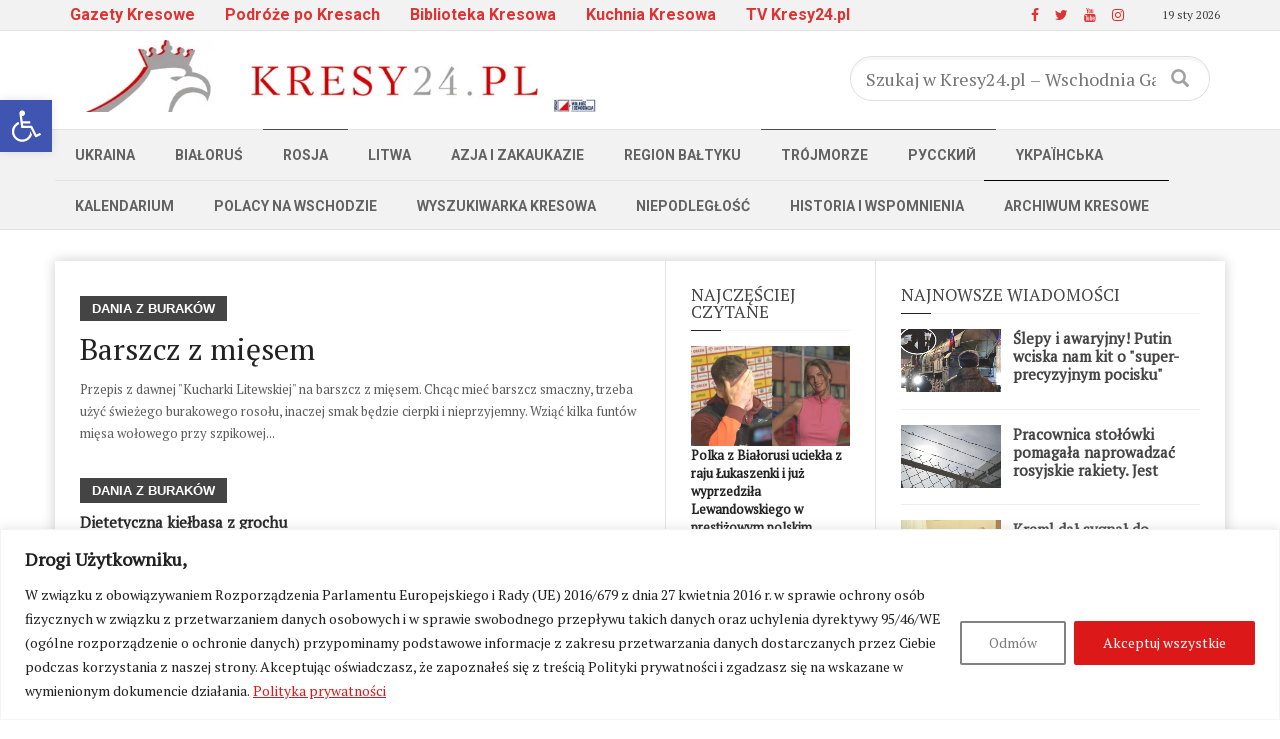

--- FILE ---
content_type: text/html; charset=UTF-8
request_url: https://kresy24.pl/category/kuchnia-kresowa/dania-z-burakow/
body_size: 28309
content:



<!doctype html>
<!--[if lt IE 7]> <html class="no-js ie6 oldie"> <![endif]-->
<!--[if IE 7]>    <html class="no-js ie7 oldie"> <![endif]-->
<!--[if IE 8]>    <html class="no-js ie8 oldie"> <![endif]-->
<!--[if IE 9]>    <html class="no-js ie9 oldie"> <![endif]-->
<!--[if gt IE 8]><!--> <html class="no-js" lang="pl-PL" xmlns:og="http://opengraphprotocol.org/schema/" xmlns:fb="http://www.facebook.com/2008/fbml"> <!--<![endif]-->
<head>

<!-- Google tag (gtag.js) -->
<script async src="https://www.googletagmanager.com/gtag/js?id=G-EFDFKPMD3L" type="50d0c3a5bb716455cf32736a-text/javascript"></script>
<script type="50d0c3a5bb716455cf32736a-text/javascript">
  window.dataLayer = window.dataLayer || [];
  function gtag(){dataLayer.push(arguments);}
  gtag('js', new Date());

  gtag('config', 'G-EFDFKPMD3L');

/* var _gaq = _gaq || [];
  _gaq.push(['_setAccount', 'UA-25953249-2']);
  _gaq.push(['_setDomainName', 'kresy24.pl']);
  _gaq.push(['_trackPageview']);

  (function() {
    var ga = document.createElement('script'); ga.type = 'text/javascript'; ga.async = true;
    ga.src = ('https:' == document.location.protocol ? 'https://ssl' : 'http://www') + '.google-analytics.com/ga.js';
    var s = document.getElementsByTagName('script')[0]; s.parentNode.insertBefore(ga, s);
  })();	*/

</script>

<script async src="//pagead2.googlesyndication.com/pagead/js/adsbygoogle.js" type="50d0c3a5bb716455cf32736a-text/javascript"></script>
<script type="50d0c3a5bb716455cf32736a-text/javascript">
  (adsbygoogle = window.adsbygoogle || []).push({
    google_ad_client: "ca-pub-2791757727842179",
    enable_page_level_ads: true
  });
</script>
    <!-- start:global -->
    <meta charset="UTF-8" />
    <!--[if IE]><meta http-equiv="X-UA-Compatible" content="IE=Edge,chrome=1"><![endif]-->
    <!-- end:global -->

    <!-- start:responsive web design -->
    <meta name="viewport" content="width=device-width, initial-scale=1">
    <!-- end:responsive web design -->

    <link rel="pingback" href="https://kresy24.pl/xmlrpc.php" />

    
    <!-- start:wp_head -->
    <title>Dania z buraków &#8211; Kresy24.pl &#8211; Wschodnia Gazeta Codzienna</title>
<meta name='robots' content='max-image-preview:large' />

            <script data-no-defer="1" data-ezscrex="false" data-cfasync="false" data-pagespeed-no-defer data-cookieconsent="ignore">
                var ctPublicFunctions = {"_ajax_nonce":"a08ded3145","_rest_nonce":"f9b4bb9a40","_ajax_url":"\/wp-admin\/admin-ajax.php","_rest_url":"https:\/\/kresy24.pl\/wp-json\/","data__cookies_type":"none","data__ajax_type":"admin_ajax","data__bot_detector_enabled":"1","data__frontend_data_log_enabled":1,"cookiePrefix":"","wprocket_detected":false,"host_url":"kresy24.pl","text__ee_click_to_select":"Click to select the whole data","text__ee_original_email":"The complete one is","text__ee_got_it":"Got it","text__ee_blocked":"Blocked","text__ee_cannot_connect":"Cannot connect","text__ee_cannot_decode":"Can not decode email. Unknown reason","text__ee_email_decoder":"CleanTalk email decoder","text__ee_wait_for_decoding":"The magic is on the way!","text__ee_decoding_process":"Please wait a few seconds while we decode the contact data."}
            </script>
        
            <script data-no-defer="1" data-ezscrex="false" data-cfasync="false" data-pagespeed-no-defer data-cookieconsent="ignore">
                var ctPublic = {"_ajax_nonce":"a08ded3145","settings__forms__check_internal":"0","settings__forms__check_external":"0","settings__forms__force_protection":0,"settings__forms__search_test":"1","settings__forms__wc_add_to_cart":"0","settings__data__bot_detector_enabled":"1","settings__sfw__anti_crawler":0,"blog_home":"https:\/\/kresy24.pl\/","pixel__setting":"3","pixel__enabled":true,"pixel__url":null,"data__email_check_before_post":"1","data__email_check_exist_post":0,"data__cookies_type":"none","data__key_is_ok":true,"data__visible_fields_required":true,"wl_brandname":"Anti-Spam by CleanTalk","wl_brandname_short":"CleanTalk","ct_checkjs_key":"8c6b093edab1a179e28f0b6e56262614a2f6e5ca5ee4d9e43d33ec44f41e6601","emailEncoderPassKey":"fbbb37426adf86e54a0c0889a322e2af","bot_detector_forms_excluded":"W10=","advancedCacheExists":true,"varnishCacheExists":false,"wc_ajax_add_to_cart":false,"theRealPerson":{"phrases":{"trpHeading":"The Real Person Badge!","trpContent1":"The commenter acts as a real person and verified as not a bot.","trpContent2":" Anti-Spam by CleanTalk","trpContentLearnMore":"Learn more"},"trpContentLink":"https:\/\/cleantalk.org\/help\/the-real-person?utm_id=&amp;utm_term=&amp;utm_source=admin_side&amp;utm_medium=trp_badge&amp;utm_content=trp_badge_link_click&amp;utm_campaign=apbct_links","imgPersonUrl":"https:\/\/kresy24.pl\/wp-content\/plugins\/cleantalk-spam-protect\/css\/images\/real_user.svg","imgShieldUrl":"https:\/\/kresy24.pl\/wp-content\/plugins\/cleantalk-spam-protect\/css\/images\/shield.svg"}}
            </script>
        <link rel='dns-prefetch' href='//fd.cleantalk.org' />
<link rel='dns-prefetch' href='//widgetlogic.org' />
<link rel='dns-prefetch' href='//fonts.googleapis.com' />
<link rel='preconnect' href='https://fonts.gstatic.com' crossorigin />
<link rel="alternate" type="application/rss+xml" title="Kresy24.pl - Wschodnia Gazeta Codzienna &raquo; Kanał z wpisami" href="https://kresy24.pl/feed/" />
<link rel="alternate" type="application/rss+xml" title="Kresy24.pl - Wschodnia Gazeta Codzienna &raquo; Kanał z komentarzami" href="https://kresy24.pl/comments/feed/" />
<link rel="alternate" type="application/rss+xml" title="Kresy24.pl - Wschodnia Gazeta Codzienna &raquo; Kanał z wpisami zaszufladkowanymi do kategorii Dania z buraków" href="https://kresy24.pl/category/kuchnia-kresowa/dania-z-burakow/feed/" />
<style id='wp-img-auto-sizes-contain-inline-css' type='text/css'>
img:is([sizes=auto i],[sizes^="auto," i]){contain-intrinsic-size:3000px 1500px}
/*# sourceURL=wp-img-auto-sizes-contain-inline-css */
</style>
<link rel='stylesheet' id='pt-cv-public-style-css' href='https://kresy24.pl/wp-content/plugins/content-views-query-and-display-post-page/public/assets/css/cv.css?ver=4.2.1' type='text/css' media='all' />
<style id='wp-block-library-inline-css' type='text/css'>
:root{--wp-block-synced-color:#7a00df;--wp-block-synced-color--rgb:122,0,223;--wp-bound-block-color:var(--wp-block-synced-color);--wp-editor-canvas-background:#ddd;--wp-admin-theme-color:#007cba;--wp-admin-theme-color--rgb:0,124,186;--wp-admin-theme-color-darker-10:#006ba1;--wp-admin-theme-color-darker-10--rgb:0,107,160.5;--wp-admin-theme-color-darker-20:#005a87;--wp-admin-theme-color-darker-20--rgb:0,90,135;--wp-admin-border-width-focus:2px}@media (min-resolution:192dpi){:root{--wp-admin-border-width-focus:1.5px}}.wp-element-button{cursor:pointer}:root .has-very-light-gray-background-color{background-color:#eee}:root .has-very-dark-gray-background-color{background-color:#313131}:root .has-very-light-gray-color{color:#eee}:root .has-very-dark-gray-color{color:#313131}:root .has-vivid-green-cyan-to-vivid-cyan-blue-gradient-background{background:linear-gradient(135deg,#00d084,#0693e3)}:root .has-purple-crush-gradient-background{background:linear-gradient(135deg,#34e2e4,#4721fb 50%,#ab1dfe)}:root .has-hazy-dawn-gradient-background{background:linear-gradient(135deg,#faaca8,#dad0ec)}:root .has-subdued-olive-gradient-background{background:linear-gradient(135deg,#fafae1,#67a671)}:root .has-atomic-cream-gradient-background{background:linear-gradient(135deg,#fdd79a,#004a59)}:root .has-nightshade-gradient-background{background:linear-gradient(135deg,#330968,#31cdcf)}:root .has-midnight-gradient-background{background:linear-gradient(135deg,#020381,#2874fc)}:root{--wp--preset--font-size--normal:16px;--wp--preset--font-size--huge:42px}.has-regular-font-size{font-size:1em}.has-larger-font-size{font-size:2.625em}.has-normal-font-size{font-size:var(--wp--preset--font-size--normal)}.has-huge-font-size{font-size:var(--wp--preset--font-size--huge)}.has-text-align-center{text-align:center}.has-text-align-left{text-align:left}.has-text-align-right{text-align:right}.has-fit-text{white-space:nowrap!important}#end-resizable-editor-section{display:none}.aligncenter{clear:both}.items-justified-left{justify-content:flex-start}.items-justified-center{justify-content:center}.items-justified-right{justify-content:flex-end}.items-justified-space-between{justify-content:space-between}.screen-reader-text{border:0;clip-path:inset(50%);height:1px;margin:-1px;overflow:hidden;padding:0;position:absolute;width:1px;word-wrap:normal!important}.screen-reader-text:focus{background-color:#ddd;clip-path:none;color:#444;display:block;font-size:1em;height:auto;left:5px;line-height:normal;padding:15px 23px 14px;text-decoration:none;top:5px;width:auto;z-index:100000}html :where(.has-border-color){border-style:solid}html :where([style*=border-top-color]){border-top-style:solid}html :where([style*=border-right-color]){border-right-style:solid}html :where([style*=border-bottom-color]){border-bottom-style:solid}html :where([style*=border-left-color]){border-left-style:solid}html :where([style*=border-width]){border-style:solid}html :where([style*=border-top-width]){border-top-style:solid}html :where([style*=border-right-width]){border-right-style:solid}html :where([style*=border-bottom-width]){border-bottom-style:solid}html :where([style*=border-left-width]){border-left-style:solid}html :where(img[class*=wp-image-]){height:auto;max-width:100%}:where(figure){margin:0 0 1em}html :where(.is-position-sticky){--wp-admin--admin-bar--position-offset:var(--wp-admin--admin-bar--height,0px)}@media screen and (max-width:600px){html :where(.is-position-sticky){--wp-admin--admin-bar--position-offset:0px}}

/*# sourceURL=wp-block-library-inline-css */
</style><style id='global-styles-inline-css' type='text/css'>
:root{--wp--preset--aspect-ratio--square: 1;--wp--preset--aspect-ratio--4-3: 4/3;--wp--preset--aspect-ratio--3-4: 3/4;--wp--preset--aspect-ratio--3-2: 3/2;--wp--preset--aspect-ratio--2-3: 2/3;--wp--preset--aspect-ratio--16-9: 16/9;--wp--preset--aspect-ratio--9-16: 9/16;--wp--preset--color--black: #000000;--wp--preset--color--cyan-bluish-gray: #abb8c3;--wp--preset--color--white: #ffffff;--wp--preset--color--pale-pink: #f78da7;--wp--preset--color--vivid-red: #cf2e2e;--wp--preset--color--luminous-vivid-orange: #ff6900;--wp--preset--color--luminous-vivid-amber: #fcb900;--wp--preset--color--light-green-cyan: #7bdcb5;--wp--preset--color--vivid-green-cyan: #00d084;--wp--preset--color--pale-cyan-blue: #8ed1fc;--wp--preset--color--vivid-cyan-blue: #0693e3;--wp--preset--color--vivid-purple: #9b51e0;--wp--preset--gradient--vivid-cyan-blue-to-vivid-purple: linear-gradient(135deg,rgb(6,147,227) 0%,rgb(155,81,224) 100%);--wp--preset--gradient--light-green-cyan-to-vivid-green-cyan: linear-gradient(135deg,rgb(122,220,180) 0%,rgb(0,208,130) 100%);--wp--preset--gradient--luminous-vivid-amber-to-luminous-vivid-orange: linear-gradient(135deg,rgb(252,185,0) 0%,rgb(255,105,0) 100%);--wp--preset--gradient--luminous-vivid-orange-to-vivid-red: linear-gradient(135deg,rgb(255,105,0) 0%,rgb(207,46,46) 100%);--wp--preset--gradient--very-light-gray-to-cyan-bluish-gray: linear-gradient(135deg,rgb(238,238,238) 0%,rgb(169,184,195) 100%);--wp--preset--gradient--cool-to-warm-spectrum: linear-gradient(135deg,rgb(74,234,220) 0%,rgb(151,120,209) 20%,rgb(207,42,186) 40%,rgb(238,44,130) 60%,rgb(251,105,98) 80%,rgb(254,248,76) 100%);--wp--preset--gradient--blush-light-purple: linear-gradient(135deg,rgb(255,206,236) 0%,rgb(152,150,240) 100%);--wp--preset--gradient--blush-bordeaux: linear-gradient(135deg,rgb(254,205,165) 0%,rgb(254,45,45) 50%,rgb(107,0,62) 100%);--wp--preset--gradient--luminous-dusk: linear-gradient(135deg,rgb(255,203,112) 0%,rgb(199,81,192) 50%,rgb(65,88,208) 100%);--wp--preset--gradient--pale-ocean: linear-gradient(135deg,rgb(255,245,203) 0%,rgb(182,227,212) 50%,rgb(51,167,181) 100%);--wp--preset--gradient--electric-grass: linear-gradient(135deg,rgb(202,248,128) 0%,rgb(113,206,126) 100%);--wp--preset--gradient--midnight: linear-gradient(135deg,rgb(2,3,129) 0%,rgb(40,116,252) 100%);--wp--preset--font-size--small: 13px;--wp--preset--font-size--medium: 20px;--wp--preset--font-size--large: 36px;--wp--preset--font-size--x-large: 42px;--wp--preset--spacing--20: 0.44rem;--wp--preset--spacing--30: 0.67rem;--wp--preset--spacing--40: 1rem;--wp--preset--spacing--50: 1.5rem;--wp--preset--spacing--60: 2.25rem;--wp--preset--spacing--70: 3.38rem;--wp--preset--spacing--80: 5.06rem;--wp--preset--shadow--natural: 6px 6px 9px rgba(0, 0, 0, 0.2);--wp--preset--shadow--deep: 12px 12px 50px rgba(0, 0, 0, 0.4);--wp--preset--shadow--sharp: 6px 6px 0px rgba(0, 0, 0, 0.2);--wp--preset--shadow--outlined: 6px 6px 0px -3px rgb(255, 255, 255), 6px 6px rgb(0, 0, 0);--wp--preset--shadow--crisp: 6px 6px 0px rgb(0, 0, 0);}:where(.is-layout-flex){gap: 0.5em;}:where(.is-layout-grid){gap: 0.5em;}body .is-layout-flex{display: flex;}.is-layout-flex{flex-wrap: wrap;align-items: center;}.is-layout-flex > :is(*, div){margin: 0;}body .is-layout-grid{display: grid;}.is-layout-grid > :is(*, div){margin: 0;}:where(.wp-block-columns.is-layout-flex){gap: 2em;}:where(.wp-block-columns.is-layout-grid){gap: 2em;}:where(.wp-block-post-template.is-layout-flex){gap: 1.25em;}:where(.wp-block-post-template.is-layout-grid){gap: 1.25em;}.has-black-color{color: var(--wp--preset--color--black) !important;}.has-cyan-bluish-gray-color{color: var(--wp--preset--color--cyan-bluish-gray) !important;}.has-white-color{color: var(--wp--preset--color--white) !important;}.has-pale-pink-color{color: var(--wp--preset--color--pale-pink) !important;}.has-vivid-red-color{color: var(--wp--preset--color--vivid-red) !important;}.has-luminous-vivid-orange-color{color: var(--wp--preset--color--luminous-vivid-orange) !important;}.has-luminous-vivid-amber-color{color: var(--wp--preset--color--luminous-vivid-amber) !important;}.has-light-green-cyan-color{color: var(--wp--preset--color--light-green-cyan) !important;}.has-vivid-green-cyan-color{color: var(--wp--preset--color--vivid-green-cyan) !important;}.has-pale-cyan-blue-color{color: var(--wp--preset--color--pale-cyan-blue) !important;}.has-vivid-cyan-blue-color{color: var(--wp--preset--color--vivid-cyan-blue) !important;}.has-vivid-purple-color{color: var(--wp--preset--color--vivid-purple) !important;}.has-black-background-color{background-color: var(--wp--preset--color--black) !important;}.has-cyan-bluish-gray-background-color{background-color: var(--wp--preset--color--cyan-bluish-gray) !important;}.has-white-background-color{background-color: var(--wp--preset--color--white) !important;}.has-pale-pink-background-color{background-color: var(--wp--preset--color--pale-pink) !important;}.has-vivid-red-background-color{background-color: var(--wp--preset--color--vivid-red) !important;}.has-luminous-vivid-orange-background-color{background-color: var(--wp--preset--color--luminous-vivid-orange) !important;}.has-luminous-vivid-amber-background-color{background-color: var(--wp--preset--color--luminous-vivid-amber) !important;}.has-light-green-cyan-background-color{background-color: var(--wp--preset--color--light-green-cyan) !important;}.has-vivid-green-cyan-background-color{background-color: var(--wp--preset--color--vivid-green-cyan) !important;}.has-pale-cyan-blue-background-color{background-color: var(--wp--preset--color--pale-cyan-blue) !important;}.has-vivid-cyan-blue-background-color{background-color: var(--wp--preset--color--vivid-cyan-blue) !important;}.has-vivid-purple-background-color{background-color: var(--wp--preset--color--vivid-purple) !important;}.has-black-border-color{border-color: var(--wp--preset--color--black) !important;}.has-cyan-bluish-gray-border-color{border-color: var(--wp--preset--color--cyan-bluish-gray) !important;}.has-white-border-color{border-color: var(--wp--preset--color--white) !important;}.has-pale-pink-border-color{border-color: var(--wp--preset--color--pale-pink) !important;}.has-vivid-red-border-color{border-color: var(--wp--preset--color--vivid-red) !important;}.has-luminous-vivid-orange-border-color{border-color: var(--wp--preset--color--luminous-vivid-orange) !important;}.has-luminous-vivid-amber-border-color{border-color: var(--wp--preset--color--luminous-vivid-amber) !important;}.has-light-green-cyan-border-color{border-color: var(--wp--preset--color--light-green-cyan) !important;}.has-vivid-green-cyan-border-color{border-color: var(--wp--preset--color--vivid-green-cyan) !important;}.has-pale-cyan-blue-border-color{border-color: var(--wp--preset--color--pale-cyan-blue) !important;}.has-vivid-cyan-blue-border-color{border-color: var(--wp--preset--color--vivid-cyan-blue) !important;}.has-vivid-purple-border-color{border-color: var(--wp--preset--color--vivid-purple) !important;}.has-vivid-cyan-blue-to-vivid-purple-gradient-background{background: var(--wp--preset--gradient--vivid-cyan-blue-to-vivid-purple) !important;}.has-light-green-cyan-to-vivid-green-cyan-gradient-background{background: var(--wp--preset--gradient--light-green-cyan-to-vivid-green-cyan) !important;}.has-luminous-vivid-amber-to-luminous-vivid-orange-gradient-background{background: var(--wp--preset--gradient--luminous-vivid-amber-to-luminous-vivid-orange) !important;}.has-luminous-vivid-orange-to-vivid-red-gradient-background{background: var(--wp--preset--gradient--luminous-vivid-orange-to-vivid-red) !important;}.has-very-light-gray-to-cyan-bluish-gray-gradient-background{background: var(--wp--preset--gradient--very-light-gray-to-cyan-bluish-gray) !important;}.has-cool-to-warm-spectrum-gradient-background{background: var(--wp--preset--gradient--cool-to-warm-spectrum) !important;}.has-blush-light-purple-gradient-background{background: var(--wp--preset--gradient--blush-light-purple) !important;}.has-blush-bordeaux-gradient-background{background: var(--wp--preset--gradient--blush-bordeaux) !important;}.has-luminous-dusk-gradient-background{background: var(--wp--preset--gradient--luminous-dusk) !important;}.has-pale-ocean-gradient-background{background: var(--wp--preset--gradient--pale-ocean) !important;}.has-electric-grass-gradient-background{background: var(--wp--preset--gradient--electric-grass) !important;}.has-midnight-gradient-background{background: var(--wp--preset--gradient--midnight) !important;}.has-small-font-size{font-size: var(--wp--preset--font-size--small) !important;}.has-medium-font-size{font-size: var(--wp--preset--font-size--medium) !important;}.has-large-font-size{font-size: var(--wp--preset--font-size--large) !important;}.has-x-large-font-size{font-size: var(--wp--preset--font-size--x-large) !important;}
/*# sourceURL=global-styles-inline-css */
</style>

<style id='classic-theme-styles-inline-css' type='text/css'>
/*! This file is auto-generated */
.wp-block-button__link{color:#fff;background-color:#32373c;border-radius:9999px;box-shadow:none;text-decoration:none;padding:calc(.667em + 2px) calc(1.333em + 2px);font-size:1.125em}.wp-block-file__button{background:#32373c;color:#fff;text-decoration:none}
/*# sourceURL=/wp-includes/css/classic-themes.min.css */
</style>
<link rel='stylesheet' id='block-widget-css' href='https://kresy24.pl/wp-content/plugins/widget-logic/block_widget/css/widget.css?ver=1726558338' type='text/css' media='all' />
<link rel='stylesheet' id='ap-front-styles-css' href='https://kresy24.pl/wp-content/plugins/accesspress-anonymous-post/css/frontend-style.css?ver=2.8.2' type='text/css' media='all' />
<link rel='stylesheet' id='cleantalk-public-css-css' href='https://kresy24.pl/wp-content/plugins/cleantalk-spam-protect/css/cleantalk-public.min.css?ver=6.69.2_1765624367' type='text/css' media='all' />
<link rel='stylesheet' id='cleantalk-email-decoder-css-css' href='https://kresy24.pl/wp-content/plugins/cleantalk-spam-protect/css/cleantalk-email-decoder.min.css?ver=6.69.2_1765624367' type='text/css' media='all' />
<link rel='stylesheet' id='cleantalk-trp-css-css' href='https://kresy24.pl/wp-content/plugins/cleantalk-spam-protect/css/cleantalk-trp.min.css?ver=6.69.2_1765624367' type='text/css' media='all' />
<link rel='stylesheet' id='contact-form-7-css' href='https://kresy24.pl/wp-content/plugins/contact-form-7/includes/css/styles.css?ver=6.1.4' type='text/css' media='all' />
<link rel='stylesheet' id='wp-video-grid-lighbox-style-css' href='https://kresy24.pl/wp-content/plugins/video-grid/css/wp-video-grid-lighbox-style.css?ver=6.9' type='text/css' media='all' />
<link rel='stylesheet' id='vl-box-grid-css-css' href='https://kresy24.pl/wp-content/plugins/video-grid/css/vl-box-grid-css.css?ver=6.9' type='text/css' media='all' />
<link rel='stylesheet' id='pojo-a11y-css' href='https://kresy24.pl/wp-content/plugins/pojo-accessibility/modules/legacy/assets/css/style.min.css?ver=1.0.0' type='text/css' media='all' />
<link rel='stylesheet' id='miptheme-bootstrap-css' href='https://kresy24.pl/wp-content/themes/weeklynews/assets/css/bootstrap.min.css?ver=3.4.2' type='text/css' media='all' />
<link rel='stylesheet' id='miptheme-external-styles-css' href='https://kresy24.pl/wp-content/themes/weeklynews/assets/css/mip.external.css?ver=3.4.2' type='text/css' media='all' />
<link rel='stylesheet' id='miptheme-style-css' href='https://kresy24.pl/wp-content/themes/weeklynews/style.css?ver=3.4.2' type='text/css' media='all' />
<link rel='stylesheet' id='miptheme-dynamic-css-css' href='https://kresy24.pl/wp-content/themes/weeklynews/assets/css/dynamic.css?ver=1739793635' type='text/css' media='all' />
<link rel='stylesheet' id='typography-css-css' href='https://kresy24.pl/wp-content/themes/weeklynews/assets/css/font-style.css?ver=1739793635' type='text/css' media='all' />
<link rel='stylesheet' id='taxopress-frontend-css-css' href='https://kresy24.pl/wp-content/plugins/simple-tags/assets/frontend/css/frontend.css?ver=3.42.0' type='text/css' media='all' />
<link rel="preload" as="style" href="https://fonts.googleapis.com/css?family=PT%20Serif:400%7CRoboto:700,400&#038;subset=latin-ext&#038;display=swap&#038;ver=6.9" /><script src="/cdn-cgi/scripts/7d0fa10a/cloudflare-static/rocket-loader.min.js" data-cf-settings="50d0c3a5bb716455cf32736a-|49"></script><link rel="stylesheet" href="https://fonts.googleapis.com/css?family=PT%20Serif:400%7CRoboto:700,400&#038;subset=latin-ext&#038;display=swap&#038;ver=6.9" media="print" onload="this.media='all'"><noscript><link rel="stylesheet" href="https://fonts.googleapis.com/css?family=PT%20Serif:400%7CRoboto:700,400&#038;subset=latin-ext&#038;display=swap&#038;ver=6.9" /></noscript><script type="50d0c3a5bb716455cf32736a-text/javascript" id="cookie-law-info-js-extra">
/* <![CDATA[ */
var _ckyConfig = {"_ipData":[],"_assetsURL":"https://kresy24.pl/wp-content/plugins/cookie-law-info/lite/frontend/images/","_publicURL":"https://kresy24.pl","_expiry":"365","_categories":[{"name":"Necessary","slug":"necessary","isNecessary":true,"ccpaDoNotSell":true,"cookies":[],"active":true,"defaultConsent":{"gdpr":true,"ccpa":true}},{"name":"Functional","slug":"functional","isNecessary":false,"ccpaDoNotSell":true,"cookies":[],"active":true,"defaultConsent":{"gdpr":false,"ccpa":false}},{"name":"Analytics","slug":"analytics","isNecessary":false,"ccpaDoNotSell":true,"cookies":[],"active":true,"defaultConsent":{"gdpr":false,"ccpa":false}},{"name":"Performance","slug":"performance","isNecessary":false,"ccpaDoNotSell":true,"cookies":[],"active":true,"defaultConsent":{"gdpr":false,"ccpa":false}},{"name":"Advertisement","slug":"advertisement","isNecessary":false,"ccpaDoNotSell":true,"cookies":[],"active":true,"defaultConsent":{"gdpr":false,"ccpa":false}}],"_activeLaw":"gdpr","_rootDomain":"","_block":"1","_showBanner":"1","_bannerConfig":{"settings":{"type":"banner","preferenceCenterType":"popup","position":"bottom","applicableLaw":"gdpr"},"behaviours":{"reloadBannerOnAccept":false,"loadAnalyticsByDefault":false,"animations":{"onLoad":"animate","onHide":"sticky"}},"config":{"revisitConsent":{"status":true,"tag":"revisit-consent","position":"bottom-left","meta":{"url":"#"},"styles":{"background-color":"#0056A7"},"elements":{"title":{"type":"text","tag":"revisit-consent-title","status":true,"styles":{"color":"#0056a7"}}}},"preferenceCenter":{"toggle":{"status":true,"tag":"detail-category-toggle","type":"toggle","states":{"active":{"styles":{"background-color":"#1863DC"}},"inactive":{"styles":{"background-color":"#D0D5D2"}}}}},"categoryPreview":{"status":false,"toggle":{"status":true,"tag":"detail-category-preview-toggle","type":"toggle","states":{"active":{"styles":{"background-color":"#1863DC"}},"inactive":{"styles":{"background-color":"#D0D5D2"}}}}},"videoPlaceholder":{"status":true,"styles":{"background-color":"#000000","border-color":"#000000","color":"#ffffff"}},"readMore":{"status":true,"tag":"readmore-button","type":"link","meta":{"noFollow":true,"newTab":true},"styles":{"color":"#DC1818","background-color":"transparent","border-color":"transparent"}},"showMore":{"status":true,"tag":"show-desc-button","type":"button","styles":{"color":"#1863DC"}},"showLess":{"status":true,"tag":"hide-desc-button","type":"button","styles":{"color":"#1863DC"}},"alwaysActive":{"status":true,"tag":"always-active","styles":{"color":"#008000"}},"manualLinks":{"status":true,"tag":"manual-links","type":"link","styles":{"color":"#1863DC"}},"auditTable":{"status":true},"optOption":{"status":true,"toggle":{"status":true,"tag":"optout-option-toggle","type":"toggle","states":{"active":{"styles":{"background-color":"#1863dc"}},"inactive":{"styles":{"background-color":"#FFFFFF"}}}}}}},"_version":"3.3.8","_logConsent":"1","_tags":[{"tag":"accept-button","styles":{"color":"#FFFFFF","background-color":"#DC1818","border-color":"#DC1818"}},{"tag":"reject-button","styles":{"color":"#7A7A7A","background-color":"transparent","border-color":"#818181"}},{"tag":"settings-button","styles":{"color":"#1863DC","background-color":"transparent","border-color":"#1863DC"}},{"tag":"readmore-button","styles":{"color":"#DC1818","background-color":"transparent","border-color":"transparent"}},{"tag":"donotsell-button","styles":{"color":"#1863DC","background-color":"transparent","border-color":"transparent"}},{"tag":"show-desc-button","styles":{"color":"#1863DC"}},{"tag":"hide-desc-button","styles":{"color":"#1863DC"}},{"tag":"cky-always-active","styles":[]},{"tag":"cky-link","styles":[]},{"tag":"accept-button","styles":{"color":"#FFFFFF","background-color":"#DC1818","border-color":"#DC1818"}},{"tag":"revisit-consent","styles":{"background-color":"#0056A7"}}],"_shortCodes":[{"key":"cky_readmore","content":"\u003Ca href=\"https://kresy24.pl/polityka-prywatnosci/\" class=\"cky-policy\" aria-label=\"Polityka prywatno\u015bci\" target=\"_blank\" rel=\"noopener\" data-cky-tag=\"readmore-button\"\u003EPolityka prywatno\u015bci\u003C/a\u003E","tag":"readmore-button","status":true,"attributes":{"rel":"nofollow","target":"_blank"}},{"key":"cky_show_desc","content":"\u003Cbutton class=\"cky-show-desc-btn\" data-cky-tag=\"show-desc-button\" aria-label=\"Show more\"\u003EShow more\u003C/button\u003E","tag":"show-desc-button","status":true,"attributes":[]},{"key":"cky_hide_desc","content":"\u003Cbutton class=\"cky-show-desc-btn\" data-cky-tag=\"hide-desc-button\" aria-label=\"Show less\"\u003EShow less\u003C/button\u003E","tag":"hide-desc-button","status":true,"attributes":[]},{"key":"cky_optout_show_desc","content":"[cky_optout_show_desc]","tag":"optout-show-desc-button","status":true,"attributes":[]},{"key":"cky_optout_hide_desc","content":"[cky_optout_hide_desc]","tag":"optout-hide-desc-button","status":true,"attributes":[]},{"key":"cky_category_toggle_label","content":"[cky_{{status}}_category_label] [cky_preference_{{category_slug}}_title]","tag":"","status":true,"attributes":[]},{"key":"cky_enable_category_label","content":"Enable","tag":"","status":true,"attributes":[]},{"key":"cky_disable_category_label","content":"Disable","tag":"","status":true,"attributes":[]},{"key":"cky_video_placeholder","content":"\u003Cdiv class=\"video-placeholder-normal\" data-cky-tag=\"video-placeholder\" id=\"[UNIQUEID]\"\u003E\u003Cp class=\"video-placeholder-text-normal\" data-cky-tag=\"placeholder-title\"\u003EPlease accept cookies to access this content\u003C/p\u003E\u003C/div\u003E","tag":"","status":true,"attributes":[]},{"key":"cky_enable_optout_label","content":"Enable","tag":"","status":true,"attributes":[]},{"key":"cky_disable_optout_label","content":"Disable","tag":"","status":true,"attributes":[]},{"key":"cky_optout_toggle_label","content":"[cky_{{status}}_optout_label] [cky_optout_option_title]","tag":"","status":true,"attributes":[]},{"key":"cky_optout_option_title","content":"Do Not Sell or Share My Personal Information","tag":"","status":true,"attributes":[]},{"key":"cky_optout_close_label","content":"Close","tag":"","status":true,"attributes":[]},{"key":"cky_preference_close_label","content":"Close","tag":"","status":true,"attributes":[]}],"_rtl":"","_language":"en","_providersToBlock":[]};
var _ckyStyles = {"css":".cky-overlay{background: #000000; opacity: 0.4; position: fixed; top: 0; left: 0; width: 100%; height: 100%; z-index: 99999999;}.cky-hide{display: none;}.cky-btn-revisit-wrapper{display: flex; align-items: center; justify-content: center; background: #0056a7; width: 45px; height: 45px; border-radius: 50%; position: fixed; z-index: 999999; cursor: pointer;}.cky-revisit-bottom-left{bottom: 15px; left: 15px;}.cky-revisit-bottom-right{bottom: 15px; right: 15px;}.cky-btn-revisit-wrapper .cky-btn-revisit{display: flex; align-items: center; justify-content: center; background: none; border: none; cursor: pointer; position: relative; margin: 0; padding: 0;}.cky-btn-revisit-wrapper .cky-btn-revisit img{max-width: fit-content; margin: 0; height: 30px; width: 30px;}.cky-revisit-bottom-left:hover::before{content: attr(data-tooltip); position: absolute; background: #4e4b66; color: #ffffff; left: calc(100% + 7px); font-size: 12px; line-height: 16px; width: max-content; padding: 4px 8px; border-radius: 4px;}.cky-revisit-bottom-left:hover::after{position: absolute; content: \"\"; border: 5px solid transparent; left: calc(100% + 2px); border-left-width: 0; border-right-color: #4e4b66;}.cky-revisit-bottom-right:hover::before{content: attr(data-tooltip); position: absolute; background: #4e4b66; color: #ffffff; right: calc(100% + 7px); font-size: 12px; line-height: 16px; width: max-content; padding: 4px 8px; border-radius: 4px;}.cky-revisit-bottom-right:hover::after{position: absolute; content: \"\"; border: 5px solid transparent; right: calc(100% + 2px); border-right-width: 0; border-left-color: #4e4b66;}.cky-revisit-hide{display: none;}.cky-consent-container{position: fixed; width: 100%; box-sizing: border-box; z-index: 9999999;}.cky-consent-container .cky-consent-bar{background: #ffffff; border: 1px solid; padding: 16.5px 24px; box-shadow: 0 -1px 10px 0 #acabab4d;}.cky-banner-bottom{bottom: 0; left: 0;}.cky-banner-top{top: 0; left: 0;}.cky-custom-brand-logo-wrapper .cky-custom-brand-logo{width: 100px; height: auto; margin: 0 0 12px 0;}.cky-notice .cky-title{color: #212121; font-weight: 700; font-size: 18px; line-height: 24px; margin: 0 0 12px 0;}.cky-notice-group{display: flex; justify-content: space-between; align-items: center; font-size: 14px; line-height: 24px; font-weight: 400;}.cky-notice-des *,.cky-preference-content-wrapper *,.cky-accordion-header-des *,.cky-gpc-wrapper .cky-gpc-desc *{font-size: 14px;}.cky-notice-des{color: #212121; font-size: 14px; line-height: 24px; font-weight: 400;}.cky-notice-des img{height: 25px; width: 25px;}.cky-consent-bar .cky-notice-des p,.cky-gpc-wrapper .cky-gpc-desc p,.cky-preference-body-wrapper .cky-preference-content-wrapper p,.cky-accordion-header-wrapper .cky-accordion-header-des p,.cky-cookie-des-table li div:last-child p{color: inherit; margin-top: 0; overflow-wrap: break-word;}.cky-notice-des P:last-child,.cky-preference-content-wrapper p:last-child,.cky-cookie-des-table li div:last-child p:last-child,.cky-gpc-wrapper .cky-gpc-desc p:last-child{margin-bottom: 0;}.cky-notice-des a.cky-policy,.cky-notice-des button.cky-policy{font-size: 14px; color: #1863dc; white-space: nowrap; cursor: pointer; background: transparent; border: 1px solid; text-decoration: underline;}.cky-notice-des button.cky-policy{padding: 0;}.cky-notice-des a.cky-policy:focus-visible,.cky-notice-des button.cky-policy:focus-visible,.cky-preference-content-wrapper .cky-show-desc-btn:focus-visible,.cky-accordion-header .cky-accordion-btn:focus-visible,.cky-preference-header .cky-btn-close:focus-visible,.cky-switch input[type=\"checkbox\"]:focus-visible,.cky-footer-wrapper a:focus-visible,.cky-btn:focus-visible{outline: 2px solid #1863dc; outline-offset: 2px;}.cky-btn:focus:not(:focus-visible),.cky-accordion-header .cky-accordion-btn:focus:not(:focus-visible),.cky-preference-content-wrapper .cky-show-desc-btn:focus:not(:focus-visible),.cky-btn-revisit-wrapper .cky-btn-revisit:focus:not(:focus-visible),.cky-preference-header .cky-btn-close:focus:not(:focus-visible),.cky-consent-bar .cky-banner-btn-close:focus:not(:focus-visible){outline: 0;}button.cky-show-desc-btn:not(:hover):not(:active){color: #1863dc; background: transparent;}button.cky-accordion-btn:not(:hover):not(:active),button.cky-banner-btn-close:not(:hover):not(:active),button.cky-btn-close:not(:hover):not(:active),button.cky-btn-revisit:not(:hover):not(:active){background: transparent;}.cky-consent-bar button:hover,.cky-modal.cky-modal-open button:hover,.cky-consent-bar button:focus,.cky-modal.cky-modal-open button:focus{text-decoration: none;}.cky-notice-btn-wrapper{display: flex; justify-content: center; align-items: center; margin-left: 15px;}.cky-notice-btn-wrapper .cky-btn{text-shadow: none; box-shadow: none;}.cky-btn{font-size: 14px; font-family: inherit; line-height: 24px; padding: 8px 27px; font-weight: 500; margin: 0 8px 0 0; border-radius: 2px; white-space: nowrap; cursor: pointer; text-align: center; text-transform: none; min-height: 0;}.cky-btn:hover{opacity: 0.8;}.cky-btn-customize{color: #1863dc; background: transparent; border: 2px solid #1863dc;}.cky-btn-reject{color: #1863dc; background: transparent; border: 2px solid #1863dc;}.cky-btn-accept{background: #1863dc; color: #ffffff; border: 2px solid #1863dc;}.cky-btn:last-child{margin-right: 0;}@media (max-width: 768px){.cky-notice-group{display: block;}.cky-notice-btn-wrapper{margin-left: 0;}.cky-notice-btn-wrapper .cky-btn{flex: auto; max-width: 100%; margin-top: 10px; white-space: unset;}}@media (max-width: 576px){.cky-notice-btn-wrapper{flex-direction: column;}.cky-custom-brand-logo-wrapper, .cky-notice .cky-title, .cky-notice-des, .cky-notice-btn-wrapper{padding: 0 28px;}.cky-consent-container .cky-consent-bar{padding: 16.5px 0;}.cky-notice-des{max-height: 40vh; overflow-y: scroll;}.cky-notice-btn-wrapper .cky-btn{width: 100%; padding: 8px; margin-right: 0;}.cky-notice-btn-wrapper .cky-btn-accept{order: 1;}.cky-notice-btn-wrapper .cky-btn-reject{order: 3;}.cky-notice-btn-wrapper .cky-btn-customize{order: 2;}}@media (max-width: 425px){.cky-custom-brand-logo-wrapper, .cky-notice .cky-title, .cky-notice-des, .cky-notice-btn-wrapper{padding: 0 24px;}.cky-notice-btn-wrapper{flex-direction: column;}.cky-btn{width: 100%; margin: 10px 0 0 0;}.cky-notice-btn-wrapper .cky-btn-customize{order: 2;}.cky-notice-btn-wrapper .cky-btn-reject{order: 3;}.cky-notice-btn-wrapper .cky-btn-accept{order: 1; margin-top: 16px;}}@media (max-width: 352px){.cky-notice .cky-title{font-size: 16px;}.cky-notice-des *{font-size: 12px;}.cky-notice-des, .cky-btn{font-size: 12px;}}.cky-modal.cky-modal-open{display: flex; visibility: visible; -webkit-transform: translate(-50%, -50%); -moz-transform: translate(-50%, -50%); -ms-transform: translate(-50%, -50%); -o-transform: translate(-50%, -50%); transform: translate(-50%, -50%); top: 50%; left: 50%; transition: all 1s ease;}.cky-modal{box-shadow: 0 32px 68px rgba(0, 0, 0, 0.3); margin: 0 auto; position: fixed; max-width: 100%; background: #ffffff; top: 50%; box-sizing: border-box; border-radius: 6px; z-index: 999999999; color: #212121; -webkit-transform: translate(-50%, 100%); -moz-transform: translate(-50%, 100%); -ms-transform: translate(-50%, 100%); -o-transform: translate(-50%, 100%); transform: translate(-50%, 100%); visibility: hidden; transition: all 0s ease;}.cky-preference-center{max-height: 79vh; overflow: hidden; width: 845px; overflow: hidden; flex: 1 1 0; display: flex; flex-direction: column; border-radius: 6px;}.cky-preference-header{display: flex; align-items: center; justify-content: space-between; padding: 22px 24px; border-bottom: 1px solid;}.cky-preference-header .cky-preference-title{font-size: 18px; font-weight: 700; line-height: 24px;}.cky-preference-header .cky-btn-close{margin: 0; cursor: pointer; vertical-align: middle; padding: 0; background: none; border: none; width: auto; height: auto; min-height: 0; line-height: 0; text-shadow: none; box-shadow: none;}.cky-preference-header .cky-btn-close img{margin: 0; height: 10px; width: 10px;}.cky-preference-body-wrapper{padding: 0 24px; flex: 1; overflow: auto; box-sizing: border-box;}.cky-preference-content-wrapper,.cky-gpc-wrapper .cky-gpc-desc{font-size: 14px; line-height: 24px; font-weight: 400; padding: 12px 0;}.cky-preference-content-wrapper{border-bottom: 1px solid;}.cky-preference-content-wrapper img{height: 25px; width: 25px;}.cky-preference-content-wrapper .cky-show-desc-btn{font-size: 14px; font-family: inherit; color: #1863dc; text-decoration: none; line-height: 24px; padding: 0; margin: 0; white-space: nowrap; cursor: pointer; background: transparent; border-color: transparent; text-transform: none; min-height: 0; text-shadow: none; box-shadow: none;}.cky-accordion-wrapper{margin-bottom: 10px;}.cky-accordion{border-bottom: 1px solid;}.cky-accordion:last-child{border-bottom: none;}.cky-accordion .cky-accordion-item{display: flex; margin-top: 10px;}.cky-accordion .cky-accordion-body{display: none;}.cky-accordion.cky-accordion-active .cky-accordion-body{display: block; padding: 0 22px; margin-bottom: 16px;}.cky-accordion-header-wrapper{cursor: pointer; width: 100%;}.cky-accordion-item .cky-accordion-header{display: flex; justify-content: space-between; align-items: center;}.cky-accordion-header .cky-accordion-btn{font-size: 16px; font-family: inherit; color: #212121; line-height: 24px; background: none; border: none; font-weight: 700; padding: 0; margin: 0; cursor: pointer; text-transform: none; min-height: 0; text-shadow: none; box-shadow: none;}.cky-accordion-header .cky-always-active{color: #008000; font-weight: 600; line-height: 24px; font-size: 14px;}.cky-accordion-header-des{font-size: 14px; line-height: 24px; margin: 10px 0 16px 0;}.cky-accordion-chevron{margin-right: 22px; position: relative; cursor: pointer;}.cky-accordion-chevron-hide{display: none;}.cky-accordion .cky-accordion-chevron i::before{content: \"\"; position: absolute; border-right: 1.4px solid; border-bottom: 1.4px solid; border-color: inherit; height: 6px; width: 6px; -webkit-transform: rotate(-45deg); -moz-transform: rotate(-45deg); -ms-transform: rotate(-45deg); -o-transform: rotate(-45deg); transform: rotate(-45deg); transition: all 0.2s ease-in-out; top: 8px;}.cky-accordion.cky-accordion-active .cky-accordion-chevron i::before{-webkit-transform: rotate(45deg); -moz-transform: rotate(45deg); -ms-transform: rotate(45deg); -o-transform: rotate(45deg); transform: rotate(45deg);}.cky-audit-table{background: #f4f4f4; border-radius: 6px;}.cky-audit-table .cky-empty-cookies-text{color: inherit; font-size: 12px; line-height: 24px; margin: 0; padding: 10px;}.cky-audit-table .cky-cookie-des-table{font-size: 12px; line-height: 24px; font-weight: normal; padding: 15px 10px; border-bottom: 1px solid; border-bottom-color: inherit; margin: 0;}.cky-audit-table .cky-cookie-des-table:last-child{border-bottom: none;}.cky-audit-table .cky-cookie-des-table li{list-style-type: none; display: flex; padding: 3px 0;}.cky-audit-table .cky-cookie-des-table li:first-child{padding-top: 0;}.cky-cookie-des-table li div:first-child{width: 100px; font-weight: 600; word-break: break-word; word-wrap: break-word;}.cky-cookie-des-table li div:last-child{flex: 1; word-break: break-word; word-wrap: break-word; margin-left: 8px;}.cky-footer-shadow{display: block; width: 100%; height: 40px; background: linear-gradient(180deg, rgba(255, 255, 255, 0) 0%, #ffffff 100%); position: absolute; bottom: calc(100% - 1px);}.cky-footer-wrapper{position: relative;}.cky-prefrence-btn-wrapper{display: flex; flex-wrap: wrap; align-items: center; justify-content: center; padding: 22px 24px; border-top: 1px solid;}.cky-prefrence-btn-wrapper .cky-btn{flex: auto; max-width: 100%; text-shadow: none; box-shadow: none;}.cky-btn-preferences{color: #1863dc; background: transparent; border: 2px solid #1863dc;}.cky-preference-header,.cky-preference-body-wrapper,.cky-preference-content-wrapper,.cky-accordion-wrapper,.cky-accordion,.cky-accordion-wrapper,.cky-footer-wrapper,.cky-prefrence-btn-wrapper{border-color: inherit;}@media (max-width: 845px){.cky-modal{max-width: calc(100% - 16px);}}@media (max-width: 576px){.cky-modal{max-width: 100%;}.cky-preference-center{max-height: 100vh;}.cky-prefrence-btn-wrapper{flex-direction: column;}.cky-accordion.cky-accordion-active .cky-accordion-body{padding-right: 0;}.cky-prefrence-btn-wrapper .cky-btn{width: 100%; margin: 10px 0 0 0;}.cky-prefrence-btn-wrapper .cky-btn-reject{order: 3;}.cky-prefrence-btn-wrapper .cky-btn-accept{order: 1; margin-top: 0;}.cky-prefrence-btn-wrapper .cky-btn-preferences{order: 2;}}@media (max-width: 425px){.cky-accordion-chevron{margin-right: 15px;}.cky-notice-btn-wrapper{margin-top: 0;}.cky-accordion.cky-accordion-active .cky-accordion-body{padding: 0 15px;}}@media (max-width: 352px){.cky-preference-header .cky-preference-title{font-size: 16px;}.cky-preference-header{padding: 16px 24px;}.cky-preference-content-wrapper *, .cky-accordion-header-des *{font-size: 12px;}.cky-preference-content-wrapper, .cky-preference-content-wrapper .cky-show-more, .cky-accordion-header .cky-always-active, .cky-accordion-header-des, .cky-preference-content-wrapper .cky-show-desc-btn, .cky-notice-des a.cky-policy{font-size: 12px;}.cky-accordion-header .cky-accordion-btn{font-size: 14px;}}.cky-switch{display: flex;}.cky-switch input[type=\"checkbox\"]{position: relative; width: 44px; height: 24px; margin: 0; background: #d0d5d2; -webkit-appearance: none; border-radius: 50px; cursor: pointer; outline: 0; border: none; top: 0;}.cky-switch input[type=\"checkbox\"]:checked{background: #1863dc;}.cky-switch input[type=\"checkbox\"]:before{position: absolute; content: \"\"; height: 20px; width: 20px; left: 2px; bottom: 2px; border-radius: 50%; background-color: white; -webkit-transition: 0.4s; transition: 0.4s; margin: 0;}.cky-switch input[type=\"checkbox\"]:after{display: none;}.cky-switch input[type=\"checkbox\"]:checked:before{-webkit-transform: translateX(20px); -ms-transform: translateX(20px); transform: translateX(20px);}@media (max-width: 425px){.cky-switch input[type=\"checkbox\"]{width: 38px; height: 21px;}.cky-switch input[type=\"checkbox\"]:before{height: 17px; width: 17px;}.cky-switch input[type=\"checkbox\"]:checked:before{-webkit-transform: translateX(17px); -ms-transform: translateX(17px); transform: translateX(17px);}}.cky-consent-bar .cky-banner-btn-close{position: absolute; right: 9px; top: 5px; background: none; border: none; cursor: pointer; padding: 0; margin: 0; min-height: 0; line-height: 0; height: auto; width: auto; text-shadow: none; box-shadow: none;}.cky-consent-bar .cky-banner-btn-close img{height: 9px; width: 9px; margin: 0;}.cky-notice-btn-wrapper .cky-btn-do-not-sell{font-size: 14px; line-height: 24px; padding: 6px 0; margin: 0; font-weight: 500; background: none; border-radius: 2px; border: none; cursor: pointer; text-align: left; color: #1863dc; background: transparent; border-color: transparent; box-shadow: none; text-shadow: none;}.cky-consent-bar .cky-banner-btn-close:focus-visible,.cky-notice-btn-wrapper .cky-btn-do-not-sell:focus-visible,.cky-opt-out-btn-wrapper .cky-btn:focus-visible,.cky-opt-out-checkbox-wrapper input[type=\"checkbox\"].cky-opt-out-checkbox:focus-visible{outline: 2px solid #1863dc; outline-offset: 2px;}@media (max-width: 768px){.cky-notice-btn-wrapper{margin-left: 0; margin-top: 10px; justify-content: left;}.cky-notice-btn-wrapper .cky-btn-do-not-sell{padding: 0;}}@media (max-width: 352px){.cky-notice-btn-wrapper .cky-btn-do-not-sell, .cky-notice-des a.cky-policy{font-size: 12px;}}.cky-opt-out-wrapper{padding: 12px 0;}.cky-opt-out-wrapper .cky-opt-out-checkbox-wrapper{display: flex; align-items: center;}.cky-opt-out-checkbox-wrapper .cky-opt-out-checkbox-label{font-size: 16px; font-weight: 700; line-height: 24px; margin: 0 0 0 12px; cursor: pointer;}.cky-opt-out-checkbox-wrapper input[type=\"checkbox\"].cky-opt-out-checkbox{background-color: #ffffff; border: 1px solid black; width: 20px; height: 18.5px; margin: 0; -webkit-appearance: none; position: relative; display: flex; align-items: center; justify-content: center; border-radius: 2px; cursor: pointer;}.cky-opt-out-checkbox-wrapper input[type=\"checkbox\"].cky-opt-out-checkbox:checked{background-color: #1863dc; border: none;}.cky-opt-out-checkbox-wrapper input[type=\"checkbox\"].cky-opt-out-checkbox:checked::after{left: 6px; bottom: 4px; width: 7px; height: 13px; border: solid #ffffff; border-width: 0 3px 3px 0; border-radius: 2px; -webkit-transform: rotate(45deg); -ms-transform: rotate(45deg); transform: rotate(45deg); content: \"\"; position: absolute; box-sizing: border-box;}.cky-opt-out-checkbox-wrapper.cky-disabled .cky-opt-out-checkbox-label,.cky-opt-out-checkbox-wrapper.cky-disabled input[type=\"checkbox\"].cky-opt-out-checkbox{cursor: no-drop;}.cky-gpc-wrapper{margin: 0 0 0 32px;}.cky-footer-wrapper .cky-opt-out-btn-wrapper{display: flex; flex-wrap: wrap; align-items: center; justify-content: center; padding: 22px 24px;}.cky-opt-out-btn-wrapper .cky-btn{flex: auto; max-width: 100%; text-shadow: none; box-shadow: none;}.cky-opt-out-btn-wrapper .cky-btn-cancel{border: 1px solid #dedfe0; background: transparent; color: #858585;}.cky-opt-out-btn-wrapper .cky-btn-confirm{background: #1863dc; color: #ffffff; border: 1px solid #1863dc;}@media (max-width: 352px){.cky-opt-out-checkbox-wrapper .cky-opt-out-checkbox-label{font-size: 14px;}.cky-gpc-wrapper .cky-gpc-desc, .cky-gpc-wrapper .cky-gpc-desc *{font-size: 12px;}.cky-opt-out-checkbox-wrapper input[type=\"checkbox\"].cky-opt-out-checkbox{width: 16px; height: 16px;}.cky-opt-out-checkbox-wrapper input[type=\"checkbox\"].cky-opt-out-checkbox:checked::after{left: 5px; bottom: 4px; width: 3px; height: 9px;}.cky-gpc-wrapper{margin: 0 0 0 28px;}}.video-placeholder-youtube{background-size: 100% 100%; background-position: center; background-repeat: no-repeat; background-color: #b2b0b059; position: relative; display: flex; align-items: center; justify-content: center; max-width: 100%;}.video-placeholder-text-youtube{text-align: center; align-items: center; padding: 10px 16px; background-color: #000000cc; color: #ffffff; border: 1px solid; border-radius: 2px; cursor: pointer;}.video-placeholder-normal{background-image: url(\"/wp-content/plugins/cookie-law-info/lite/frontend/images/placeholder.svg\"); background-size: 80px; background-position: center; background-repeat: no-repeat; background-color: #b2b0b059; position: relative; display: flex; align-items: flex-end; justify-content: center; max-width: 100%;}.video-placeholder-text-normal{align-items: center; padding: 10px 16px; text-align: center; border: 1px solid; border-radius: 2px; cursor: pointer;}.cky-rtl{direction: rtl; text-align: right;}.cky-rtl .cky-banner-btn-close{left: 9px; right: auto;}.cky-rtl .cky-notice-btn-wrapper .cky-btn:last-child{margin-right: 8px;}.cky-rtl .cky-notice-btn-wrapper .cky-btn:first-child{margin-right: 0;}.cky-rtl .cky-notice-btn-wrapper{margin-left: 0; margin-right: 15px;}.cky-rtl .cky-prefrence-btn-wrapper .cky-btn{margin-right: 8px;}.cky-rtl .cky-prefrence-btn-wrapper .cky-btn:first-child{margin-right: 0;}.cky-rtl .cky-accordion .cky-accordion-chevron i::before{border: none; border-left: 1.4px solid; border-top: 1.4px solid; left: 12px;}.cky-rtl .cky-accordion.cky-accordion-active .cky-accordion-chevron i::before{-webkit-transform: rotate(-135deg); -moz-transform: rotate(-135deg); -ms-transform: rotate(-135deg); -o-transform: rotate(-135deg); transform: rotate(-135deg);}@media (max-width: 768px){.cky-rtl .cky-notice-btn-wrapper{margin-right: 0;}}@media (max-width: 576px){.cky-rtl .cky-notice-btn-wrapper .cky-btn:last-child{margin-right: 0;}.cky-rtl .cky-prefrence-btn-wrapper .cky-btn{margin-right: 0;}.cky-rtl .cky-accordion.cky-accordion-active .cky-accordion-body{padding: 0 22px 0 0;}}@media (max-width: 425px){.cky-rtl .cky-accordion.cky-accordion-active .cky-accordion-body{padding: 0 15px 0 0;}}.cky-rtl .cky-opt-out-btn-wrapper .cky-btn{margin-right: 12px;}.cky-rtl .cky-opt-out-btn-wrapper .cky-btn:first-child{margin-right: 0;}.cky-rtl .cky-opt-out-checkbox-wrapper .cky-opt-out-checkbox-label{margin: 0 12px 0 0;}"};
//# sourceURL=cookie-law-info-js-extra
/* ]]> */
</script>
<script type="50d0c3a5bb716455cf32736a-text/javascript" src="https://kresy24.pl/wp-content/plugins/cookie-law-info/lite/frontend/js/script.min.js?ver=3.3.8" id="cookie-law-info-js"></script>
<script type="50d0c3a5bb716455cf32736a-text/javascript" src="https://kresy24.pl/wp-includes/js/jquery/jquery.min.js?ver=3.7.1" id="jquery-core-js"></script>
<script type="50d0c3a5bb716455cf32736a-text/javascript" src="https://kresy24.pl/wp-includes/js/jquery/jquery-migrate.min.js?ver=3.4.1" id="jquery-migrate-js"></script>
<script type="50d0c3a5bb716455cf32736a-text/javascript" src="https://kresy24.pl/wp-content/plugins/cleantalk-spam-protect/js/apbct-public-bundle.min.js?ver=6.69.2_1765624367" id="apbct-public-bundle.min-js-js"></script>
<script type="50d0c3a5bb716455cf32736a-text/javascript" src="https://fd.cleantalk.org/ct-bot-detector-wrapper.js?ver=6.69.2" id="ct_bot_detector-js" defer="defer" data-wp-strategy="defer"></script>
<script type="50d0c3a5bb716455cf32736a-text/javascript" src="https://kresy24.pl/wp-content/plugins/video-grid/js/vl-grid-js.js?ver=6.9" id="vl-grid-js-js"></script>
<script type="50d0c3a5bb716455cf32736a-text/javascript" src="https://kresy24.pl/wp-content/plugins/video-grid/js/v_grid.js?ver=6.9" id="v_grid-js"></script>
<script type="50d0c3a5bb716455cf32736a-text/javascript" src="https://kresy24.pl/wp-content/plugins/simple-tags/assets/frontend/js/frontend.js?ver=3.42.0" id="taxopress-frontend-js-js"></script>
<script type="50d0c3a5bb716455cf32736a-text/javascript"></script><link rel="https://api.w.org/" href="https://kresy24.pl/wp-json/" /><link rel="alternate" title="JSON" type="application/json" href="https://kresy24.pl/wp-json/wp/v2/categories/31212" /><link rel="EditURI" type="application/rsd+xml" title="RSD" href="https://kresy24.pl/xmlrpc.php?rsd" />
<meta name="generator" content="WordPress 6.9" />
<meta name="generator" content="Redux 4.5.9" /><style id="cky-style-inline">[data-cky-tag]{visibility:hidden;}</style>
<!-- społecznościowa 6 pl http://wp.pece.pl -->
<style type="text/css">
#wkomimg a {
float:left;
}

#wkomimg img {
border:none;margin:0;padding:0;
margin-right:3px;
 }
#wkomimg img:hover {
 filter: alpha(opacity=70);
-moz-opacity: 0.7;
opacity: 0.7;
 }
</style>
<!-- End społecznościowa 6 pl wp.pece.pl -->

<style type="text/css">
#pojo-a11y-toolbar .pojo-a11y-toolbar-toggle a{ background-color: #4054b2;	color: #ffffff;}
#pojo-a11y-toolbar .pojo-a11y-toolbar-overlay, #pojo-a11y-toolbar .pojo-a11y-toolbar-overlay ul.pojo-a11y-toolbar-items.pojo-a11y-links{ border-color: #4054b2;}
body.pojo-a11y-focusable a:focus{ outline-style: solid !important;	outline-width: 1px !important;	outline-color: #FF0000 !important;}
#pojo-a11y-toolbar{ top: 100px !important;}
#pojo-a11y-toolbar .pojo-a11y-toolbar-overlay{ background-color: #ffffff;}
#pojo-a11y-toolbar .pojo-a11y-toolbar-overlay ul.pojo-a11y-toolbar-items li.pojo-a11y-toolbar-item a, #pojo-a11y-toolbar .pojo-a11y-toolbar-overlay p.pojo-a11y-toolbar-title{ color: #333333;}
#pojo-a11y-toolbar .pojo-a11y-toolbar-overlay ul.pojo-a11y-toolbar-items li.pojo-a11y-toolbar-item a.active{ background-color: #4054b2;	color: #ffffff;}
@media (max-width: 767px) { #pojo-a11y-toolbar { top: 50px !important; } }</style>            <!--Customizer CSS-->
            <style type="text/css">
                                #header-branding { background-color:#ffffff; }                #page-header-mobile { background-color:#ffffff; }                                #page-header-mobile { border-top-color:#4f4f4f; }                #header-branding { border-bottom-color:#e3e3e3; }                #header-navigation, #header-navigation ul li a { border-color:#e3e3e3; }                                                                                                                                                                                                
                #top-navigation { background-color:#f2f2f2; }                #header-navigation { background-color:#f2f2f2; }
                #header-navigation ul li.search-nav .dropdown-menu { background-color:#f2f2f2; }                #header-navigation ul li.search-nav .dropdown-menu input { background-color:#ffffff; }
                #top-navigation ul ul { background-color:#f2f2f2; }                #header-navigation ul ul { background-color:#f2f2f2; }                                #header-navigation ul li { border-color:#e3e3e3; }                
                                                                
                #sidebar-mid { background-color:#ffffff; }                                                                                                                
                                                                                                                                                                                
                                                                                                                                                
            </style>
            <!--/Customizer CSS-->
            <style type="text/css">a.st_tag, a.internal_tag, .st_tag, .internal_tag { text-decoration: underline !important; }</style><meta name="generator" content="Powered by WPBakery Page Builder - drag and drop page builder for WordPress."/>
<script type="50d0c3a5bb716455cf32736a-text/javascript"></script><script type="50d0c3a5bb716455cf32736a-text/javascript"></script>		<style type="text/css" id="wp-custom-css">
			.iron-audioplayer .sr_it-playlist-title {
	font-size: 1em !important;
}		</style>
		<!-- ## NXS/OG ## --><!-- ## NXSOGTAGS ## --><!-- ## NXS/OG ## -->
<noscript><style> .wpb_animate_when_almost_visible { opacity: 1; }</style></noscript>    <!-- end:wp_head -->

    <!--[if lt IE 9]>
    <script src="https://kresy24.pl/wp-content/themes/weeklynews/assets/js/respond.js"></script>
    <script src="https://kresy24.pl/wp-content/themes/weeklynews/assets/js/html5shiv.js"></script>
    <![endif]-->
</head>
<body class="archive category category-dania-z-burakow category-31212 wp-theme-weeklynews grid-1200 linkbox-layout-1 theme-boxed sidebar-light review-default wpb-js-composer js-comp-ver-8.6.1 vc_responsive" itemscope itemtype="http://schema.org/WebPage">

    <!-- start:body-start -->
        <!-- end:body-start -->

    <!-- start:ad-top-banner -->
        <!-- end:ad-top-banner -->

    <!-- start:page outer wrap -->
    <div id="page-outer-wrap">
        <!-- start:page inner wrap -->
        <div id="page-inner-wrap">

            <!-- start:page header mobile -->
            
<header id="page-header-mobile" class="visible-xs visible-sm">

    <!-- start:sidr -->
    <nav id="mobile-menu">
        <form id="search-form-mobile" class="mm-search" role="search" method="get" action="https://kresy24.pl/">
            <input type="text" name="s" placeholder="Szukaj Kresy24.pl &#8211; Wschodnia Gazeta Codzienna" value="" />
        </form>
        <ul id="menu-menu-primary" class="nav clearfix"><li id="mobile-nav-menu-item-186272" class="main-menu-item  menu-item-even menu-item-depth-0 menu-item menu-item-type-taxonomy menu-item-object-category menu-category-5 category"><a href="https://kresy24.pl/category/ukraina/">Ukraina</a></li>
<li id="mobile-nav-menu-item-186273" class="main-menu-item  menu-item-even menu-item-depth-0 menu-item menu-item-type-taxonomy menu-item-object-category menu-category-3 category"><a href="https://kresy24.pl/category/bialorus/">Białoruś</a></li>
<li id="mobile-nav-menu-item-186274" class="main-menu-item  menu-item-even menu-item-depth-0 menu-item menu-item-type-taxonomy menu-item-object-category menu-category-6 category"><a href="https://kresy24.pl/category/rosja/">Rosja</a></li>
<li id="mobile-nav-menu-item-186275" class="main-menu-item  menu-item-even menu-item-depth-0 menu-item menu-item-type-taxonomy menu-item-object-category menu-category-18272 category"><a href="https://kresy24.pl/category/litwa/">Litwa</a></li>
<li id="mobile-nav-menu-item-186276" class="main-menu-item  menu-item-even menu-item-depth-0 menu-item menu-item-type-taxonomy menu-item-object-category menu-category-7 category"><a href="https://kresy24.pl/category/azja-zakaukazie/">Azja i Zakaukazie</a></li>
<li id="mobile-nav-menu-item-186277" class="main-menu-item  menu-item-even menu-item-depth-0 menu-item menu-item-type-taxonomy menu-item-object-category menu-category-8 category"><a href="https://kresy24.pl/category/region-baltyku/">Region Bałtyku</a></li>
<li id="mobile-nav-menu-item-186278" class="main-menu-item  menu-item-even menu-item-depth-0 menu-item menu-item-type-taxonomy menu-item-object-category menu-category-39349 category"><a href="https://kresy24.pl/category/trojmorze/">Trójmorze</a></li>
<li id="mobile-nav-menu-item-186297" class="main-menu-item  menu-item-even menu-item-depth-0 menu-item menu-item-type-taxonomy menu-item-object-category menu-category-45136 category"><a href="https://kresy24.pl/category/%d1%80%d1%83%d1%81%d1%81%d0%ba%d0%b8%d0%b9/">русский</a></li>
<li id="mobile-nav-menu-item-186298" class="main-menu-item  menu-item-even menu-item-depth-0 menu-item menu-item-type-taxonomy menu-item-object-category menu-category-45470 category"><a href="https://kresy24.pl/category/y%d0%ba%d1%80%d0%b0%d1%97%d0%bd%d1%81%d1%8c%d0%ba%d0%b0/">yкраїнська</a></li>
<li id="mobile-nav-menu-item-186284" class="main-menu-item  menu-item-even menu-item-depth-0 menu-item menu-item-type-custom menu-item-object-custom menu-item-has-children category"><a href="#">Kalendarium</a>
<ul class="sub-menu">
	<li id="mobile-nav-menu-item-186295" class="sub-menu-item  menu-item-odd menu-item-depth-1 menu-item menu-item-type-taxonomy menu-item-object-category menu-category-27455 category"><a href="https://kresy24.pl/category/historyczne-kalendarium-kresowe/styczen-w-historii-kresow/">Styczeń w Historii Kresów</a></li>
	<li id="mobile-nav-menu-item-186290" class="sub-menu-item  menu-item-odd menu-item-depth-1 menu-item menu-item-type-taxonomy menu-item-object-category menu-category-27458 category"><a href="https://kresy24.pl/category/historyczne-kalendarium-kresowe/luty-w-historii-kresow/">Luty w Historii Kresów</a></li>
	<li id="mobile-nav-menu-item-186292" class="sub-menu-item  menu-item-odd menu-item-depth-1 menu-item menu-item-type-taxonomy menu-item-object-category menu-category-27456 category"><a href="https://kresy24.pl/category/historyczne-kalendarium-kresowe/marzec-w-historii-kresow/">Marzec w Historii Kresów</a></li>
	<li id="mobile-nav-menu-item-186287" class="sub-menu-item  menu-item-odd menu-item-depth-1 menu-item menu-item-type-taxonomy menu-item-object-category menu-category-32452 category"><a href="https://kresy24.pl/category/historyczne-kalendarium-kresowe/kwiecien-w-historii-kresow/">Kwiecień w Historii Kresów</a></li>
	<li id="mobile-nav-menu-item-186291" class="sub-menu-item  menu-item-odd menu-item-depth-1 menu-item menu-item-type-taxonomy menu-item-object-category menu-category-27457 category"><a href="https://kresy24.pl/category/historyczne-kalendarium-kresowe/maj-w-historii-kresow/">Maj w Historii Kresów</a></li>
	<li id="mobile-nav-menu-item-186285" class="sub-menu-item  menu-item-odd menu-item-depth-1 menu-item menu-item-type-taxonomy menu-item-object-category menu-category-32453 category"><a href="https://kresy24.pl/category/historyczne-kalendarium-kresowe/czerwiec-w-historii-kresow/">Czerwiec w Historii Kresów</a></li>
	<li id="mobile-nav-menu-item-186288" class="sub-menu-item  menu-item-odd menu-item-depth-1 menu-item menu-item-type-taxonomy menu-item-object-category menu-category-32454 category"><a href="https://kresy24.pl/category/historyczne-kalendarium-kresowe/lipiec-w-historii-kresow/">Lipiec w Historii Kresów</a></li>
	<li id="mobile-nav-menu-item-186294" class="sub-menu-item  menu-item-odd menu-item-depth-1 menu-item menu-item-type-taxonomy menu-item-object-category menu-category-32455 category"><a href="https://kresy24.pl/category/historyczne-kalendarium-kresowe/sierpien-w-historii-kresow/">Sierpień w Historii Kresów</a></li>
	<li id="mobile-nav-menu-item-186296" class="sub-menu-item  menu-item-odd menu-item-depth-1 menu-item menu-item-type-taxonomy menu-item-object-category menu-category-27459 category"><a href="https://kresy24.pl/category/historyczne-kalendarium-kresowe/wrzesien-w-historii-kresow/">Wrzesień w Historii Kresów</a></li>
	<li id="mobile-nav-menu-item-186293" class="sub-menu-item  menu-item-odd menu-item-depth-1 menu-item menu-item-type-taxonomy menu-item-object-category menu-category-32456 category"><a href="https://kresy24.pl/category/historyczne-kalendarium-kresowe/pazdziernik-w-historii-kresow/">Październik w Historii Kresów</a></li>
	<li id="mobile-nav-menu-item-186289" class="sub-menu-item  menu-item-odd menu-item-depth-1 menu-item menu-item-type-taxonomy menu-item-object-category menu-category-27460 category"><a href="https://kresy24.pl/category/historyczne-kalendarium-kresowe/listopad-w-historii-kresow/">Listopad w Historii Kresów</a></li>
	<li id="mobile-nav-menu-item-186286" class="sub-menu-item  menu-item-odd menu-item-depth-1 menu-item menu-item-type-taxonomy menu-item-object-category menu-category-32457 category"><a href="https://kresy24.pl/category/historyczne-kalendarium-kresowe/grudzien-w-historii-kresow/">Grudzień w Historii Kresów</a></li>
</ul>
</li>
<li id="mobile-nav-menu-item-186280" class="main-menu-item  menu-item-even menu-item-depth-0 menu-item menu-item-type-taxonomy menu-item-object-category menu-category-39488 category"><a href="https://kresy24.pl/category/polacy-na-wschodzie/">Polacy na Wschodzie</a></li>
<li id="mobile-nav-menu-item-186281" class="main-menu-item  menu-item-even menu-item-depth-0 menu-item menu-item-type-taxonomy menu-item-object-category menu-category-18104 category"><a href="https://kresy24.pl/category/wyszukiwarka-kresowa/">Wyszukiwarka Kresowa</a></li>
<li id="mobile-nav-menu-item-186282" class="main-menu-item  menu-item-even menu-item-depth-0 menu-item menu-item-type-taxonomy menu-item-object-category menu-category-37053 category"><a href="https://kresy24.pl/category/niepodleglosc/">Niepodległość</a></li>
<li id="mobile-nav-menu-item-186283" class="main-menu-item  menu-item-even menu-item-depth-0 menu-item menu-item-type-taxonomy menu-item-object-category menu-category-18 category"><a href="https://kresy24.pl/category/historia-i-wspomnienia/">Historia i Wspomnienia</a></li>
<li id="mobile-nav-menu-item-187050" class="main-menu-item  menu-item-even menu-item-depth-0 menu-item menu-item-type-taxonomy menu-item-object-category menu-category-1137 category"><a href="https://kresy24.pl/category/archiwum-kresowe/">Archiwum Kresowe</a></li>
</ul>    </nav>
    <!-- end:sidr -->


    
    <!-- start:row -->
    <div  data-spy="affix" data-offset-top="50" class="row">
        <!-- start:col -->
<div class="col-xs-6">
    <!-- start:logo -->
    <div class="logo"><a href="https://kresy24.pl/"><img src="https://kresy24.pl/wp-content/uploads/2018/08/logo_kresy_mobile_2021.jpg" width="266" height="45" alt="Kresy24.pl &#8211; Wschodnia Gazeta Codzienna" data-retina="https://kresy24.pl/wp-content/uploads/2018/08/logo_kresy_mobile_2021.jpg" /></a></div>
    <!-- end:logo -->
</div>
<!-- end:col -->

<!-- start:col -->
<div class="col-xs-6 text-right">
    <a id="nav-expander" href="#mobile-menu"><span class="glyphicon glyphicon-th"></span></a>
</div>
<!-- end:col -->
    </div>
    <!-- end:row -->

</header>
<!-- end:page-header-mobile -->

<!-- start:ad-above-banner -->
<!-- end:ad-above-banner -->

<!-- start:page-header -->
<header id="page-header" class="hidden-xs hidden-sm has-top-menu">

    <div id="top-navigation"><div class="container"><nav id="top-menu"><ul id="menu-menu-top" class="clearfix"><li class="date last"><span>19 sty 2026</span></li><li id="menu-item-187029" class="menu-item menu-item-type-custom menu-item-object-custom menu-item-has-children menu-item-187029"><a href="#">Gazety Kresowe</a>
<ul class="sub-menu">
	<li id="menu-item-187031" class="menu-item menu-item-type-post_type menu-item-object-page menu-item-187031"><a href="https://kresy24.pl/archiwum-magazynu-polskiego/">Archiwum “Magazynu Polskiego”</a></li>
	<li id="menu-item-187032" class="menu-item menu-item-type-post_type menu-item-object-page menu-item-187032"><a href="https://kresy24.pl/archiwum-glosu-znad-niemna/">Archiwum “Głosu znad Niemna”</a></li>
	<li id="menu-item-187034" class="menu-item menu-item-type-post_type menu-item-object-page menu-item-187034"><a href="https://kresy24.pl/archiwum-kwartalnika-echa-polesia/">Archiwum Kwartalnika “Echa Polesia”</a></li>
	<li id="menu-item-187035" class="menu-item menu-item-type-post_type menu-item-object-page menu-item-187035"><a href="https://kresy24.pl/archiwum-kwartalnika-polak-lotwie/">Archiwum Kwartalnika “Polak na Łotwie”</a></li>
	<li id="menu-item-187036" class="menu-item menu-item-type-post_type menu-item-object-page menu-item-187036"><a href="https://kresy24.pl/archiwum-kuriera-galicyjskiego/">Archiwum “Kuriera Galicyjskiego”</a></li>
	<li id="menu-item-187037" class="menu-item menu-item-type-post_type menu-item-object-page menu-item-187037"><a href="https://kresy24.pl/archiwum-slowa-polskiego/">Archiwum “Słowa Polskiego”</a></li>
	<li id="menu-item-187038" class="menu-item menu-item-type-post_type menu-item-object-page menu-item-187038"><a href="https://kresy24.pl/archiwum-monitora-wolynskiego/">Archiwum “Monitora Wołyńskiego”</a></li>
	<li id="menu-item-187033" class="menu-item menu-item-type-post_type menu-item-object-page menu-item-187033"><a href="https://kresy24.pl/archiwum-glosu-polonii/">Archiwum “Głosu Polonii”</a></li>
	<li id="menu-item-187048" class="menu-item menu-item-type-post_type menu-item-object-page menu-item-187048"><a href="https://kresy24.pl/archiwum-pisma-polonia-charkowa/">Archiwum pisma “Polonia Charkowa”</a></li>
	<li id="menu-item-187039" class="menu-item menu-item-type-post_type menu-item-object-page menu-item-187039"><a href="https://kresy24.pl/archiwum-dziennika-kijowskiego/">Archiwum “Dziennika Kijowskiego”</a></li>
	<li id="menu-item-187040" class="menu-item menu-item-type-post_type menu-item-object-page menu-item-187040"><a href="https://kresy24.pl/archiwum-kwartalnika-krynica/">Archiwum Kwartalnika “Krynica”</a></li>
	<li id="menu-item-187041" class="menu-item menu-item-type-post_type menu-item-object-page menu-item-187041"><a href="https://kresy24.pl/archiwum-gazety-polskiej-bukowiny/">Archiwum “Gazety Polskiej Bukowiny”</a></li>
	<li id="menu-item-187042" class="menu-item menu-item-type-post_type menu-item-object-page menu-item-187042"><a href="https://kresy24.pl/archiwum-pisma-wolanie-z-wolynia/">Archiwum pisma “Wołanie z Wołynia”</a></li>
	<li id="menu-item-187043" class="menu-item menu-item-type-post_type menu-item-object-page menu-item-187043"><a href="https://kresy24.pl/archiwum-pisma-nasze-drogi/">Archiwum pisma “Nasze Drogi”</a></li>
	<li id="menu-item-187044" class="menu-item menu-item-type-post_type menu-item-object-page menu-item-187044"><a href="https://kresy24.pl/archiwum-teczy-zytomierszczyzny/">Archiwum “Tęczy Żytomierszczyzny”</a></li>
	<li id="menu-item-187045" class="menu-item menu-item-type-post_type menu-item-object-page menu-item-187045"><a href="https://kresy24.pl/archiwum-lwowskich-spotkan/">Archiwum “Lwowskich Spotkań”</a></li>
	<li id="menu-item-187046" class="menu-item menu-item-type-post_type menu-item-object-page menu-item-187046"><a href="https://kresy24.pl/archiwum-polacy-donbasu/">Archiwum “Polacy Donbasu”</a></li>
	<li id="menu-item-187047" class="menu-item menu-item-type-post_type menu-item-object-page menu-item-187047"><a href="https://kresy24.pl/archiwum-mozaiki-berdyczowskiej/">Archiwum “Mozaiki Berdyczowskiej”</a></li>
</ul>
</li>
<li id="menu-item-186255" class="menu-item menu-item-type-taxonomy menu-item-object-category menu-item-186255 menu-category-17"><a href="https://kresy24.pl/category/podroze-po-kresach/">Podróże po Kresach</a></li>
<li id="menu-item-186256" class="menu-item menu-item-type-taxonomy menu-item-object-category menu-item-186256 menu-category-16"><a href="https://kresy24.pl/category/biblioteka-kresowa/">Biblioteka Kresowa</a></li>
<li id="menu-item-186270" class="menu-item menu-item-type-taxonomy menu-item-object-category current-category-ancestor menu-item-186270 menu-category-20020"><a href="https://kresy24.pl/category/kuchnia-kresowa/">Kuchnia Kresowa</a></li>
<li id="menu-item-186271" class="menu-item menu-item-type-taxonomy menu-item-object-category menu-item-186271 menu-category-45258"><a href="https://kresy24.pl/category/tv-kresy24-pl/">TV Kresy24.pl</a></li>
<li class="options"></li><li class="soc-media"><a href="https://facebook.com/kresy24.pl" target="_blank"><i class="fa fa-facebook"></i></a><a href="https://twitter.com/semperkresy" target="_blank"><i class="fa fa-twitter"></i></a><a href="https://www.youtube.com/channel/UC-tURiQ4NZqwVnwPcsEPrOQ" target="_blank"><i class="fa fa-youtube"></i></a><a href="https://www.instagram.com/kresy24.pl/" target="_blank"><i class="fa fa-instagram"></i></a></li></ul></nav></div></div>
    <!-- start:header-branding -->
<div id="header-branding" class="header-layout-2">                
    <!-- start:container -->
    <div class="container">
        
        <!-- start:row -->
        <div class="row">
        
            <!-- start:col -->
            <div class="col-sm-6 col-md-6" itemscope="itemscope" itemtype="http://schema.org/Organization">
                <!-- start:logo -->
                <div class="logo"><a itemprop="url" href="https://kresy24.pl/"><img class="img-responsive" src="https://kresy24.pl/wp-content/uploads/2018/08/logo_kresy24_2020_k2.jpg" width="769" height="98" alt="Kresy24.pl - Wschodnia Gazeta Codzienna" data-retina="https://kresy24.pl/wp-content/uploads/2018/08/logo_kresy24_2020_k2.jpg" /></a></div>                <meta itemprop="name" content="Kresy24.pl &#8211; Wschodnia Gazeta Codzienna">
                <!-- end:logo -->
            </div>
            <!-- end:col -->
            
            <!-- start:col -->
            <div class="col-sm-6 col-md-6 text-right">
                <form id="search-form" role="search" method="get" action="https://kresy24.pl/">
                    <input type="text" name="s" placeholder="Szukaj w Kresy24.pl &#8211; Wschodnia Gazeta Codzienna" value="" />
                    <button><span class="glyphicon glyphicon-search"></span></button>
                </form>
            </div>
            <!-- end:col -->
            
        </div>
        <!-- end:row -->

    </div>
    <!-- end:container -->                    
</div>
<!-- end:header-branding -->
    <!-- start:sticky-header -->
    <div class="sticky-header-wrapper">
        <div id="sticky-header" data-spy="affix" data-offset-top="100" class="sticky">

            <!-- start:header-navigation -->
            <div id="header-navigation">
                <!-- start:container -->
                <div class="container">

                    <!-- start:menu -->
                    <nav id="menu">
                        <a href="https://kresy24.pl/"><span class="sticky-logo"></span></a><ul id="menu-menu-primary-1" class="nav clearfix"><li id="nav-menu-item-186272" class="main-menu-item  menu-item-even menu-item-depth-0 menu-item menu-item-type-taxonomy menu-item-object-category menu-category-5 category"><a href="https://kresy24.pl/category/ukraina/" class="menu-link main-menu-link">Ukraina</a></li>
<li id="nav-menu-item-186273" class="main-menu-item  menu-item-even menu-item-depth-0 menu-item menu-item-type-taxonomy menu-item-object-category menu-category-3 category"><a href="https://kresy24.pl/category/bialorus/" class="menu-link main-menu-link">Białoruś</a></li>
<li id="nav-menu-item-186274" class="main-menu-item  menu-item-even menu-item-depth-0 menu-item menu-item-type-taxonomy menu-item-object-category menu-category-6 category"><a href="https://kresy24.pl/category/rosja/" class="menu-link main-menu-link">Rosja</a></li>
<li id="nav-menu-item-186275" class="main-menu-item  menu-item-even menu-item-depth-0 menu-item menu-item-type-taxonomy menu-item-object-category menu-category-18272 category"><a href="https://kresy24.pl/category/litwa/" class="menu-link main-menu-link">Litwa</a></li>
<li id="nav-menu-item-186276" class="main-menu-item  menu-item-even menu-item-depth-0 menu-item menu-item-type-taxonomy menu-item-object-category menu-category-7 category"><a href="https://kresy24.pl/category/azja-zakaukazie/" class="menu-link main-menu-link">Azja i Zakaukazie</a></li>
<li id="nav-menu-item-186277" class="main-menu-item  menu-item-even menu-item-depth-0 menu-item menu-item-type-taxonomy menu-item-object-category menu-category-8 category"><a href="https://kresy24.pl/category/region-baltyku/" class="menu-link main-menu-link">Region Bałtyku</a></li>
<li id="nav-menu-item-186278" class="main-menu-item  menu-item-even menu-item-depth-0 menu-item menu-item-type-taxonomy menu-item-object-category menu-category-39349 category"><a href="https://kresy24.pl/category/trojmorze/" class="menu-link main-menu-link">Trójmorze</a></li>
<li id="nav-menu-item-186297" class="main-menu-item  menu-item-even menu-item-depth-0 menu-item menu-item-type-taxonomy menu-item-object-category menu-category-45136 category"><a href="https://kresy24.pl/category/%d1%80%d1%83%d1%81%d1%81%d0%ba%d0%b8%d0%b9/" class="menu-link main-menu-link">русский</a></li>
<li id="nav-menu-item-186298" class="main-menu-item  menu-item-even menu-item-depth-0 menu-item menu-item-type-taxonomy menu-item-object-category menu-category-45470 category"><a href="https://kresy24.pl/category/y%d0%ba%d1%80%d0%b0%d1%97%d0%bd%d1%81%d1%8c%d0%ba%d0%b0/" class="menu-link main-menu-link">yкраїнська</a></li>
<li id="nav-menu-item-186284" class="main-menu-item  menu-item-even menu-item-depth-0 menu-item menu-item-type-custom menu-item-object-custom menu-item-has-children category"><a href="#" class="menu-link main-menu-link">Kalendarium</a>
<div class="dropnav-container"><ul class="dropnav-menu">
	<li id="nav-menu-item-186295" class="sub-menu-item  menu-item-odd menu-item-depth-1 menu-item menu-item-type-taxonomy menu-item-object-category menu-category-27455 category"><a href="https://kresy24.pl/category/historyczne-kalendarium-kresowe/styczen-w-historii-kresow/" class="menu-link sub-menu-link">Styczeń w Historii Kresów</a></li>
	<li id="nav-menu-item-186290" class="sub-menu-item  menu-item-odd menu-item-depth-1 menu-item menu-item-type-taxonomy menu-item-object-category menu-category-27458 category"><a href="https://kresy24.pl/category/historyczne-kalendarium-kresowe/luty-w-historii-kresow/" class="menu-link sub-menu-link">Luty w Historii Kresów</a></li>
	<li id="nav-menu-item-186292" class="sub-menu-item  menu-item-odd menu-item-depth-1 menu-item menu-item-type-taxonomy menu-item-object-category menu-category-27456 category"><a href="https://kresy24.pl/category/historyczne-kalendarium-kresowe/marzec-w-historii-kresow/" class="menu-link sub-menu-link">Marzec w Historii Kresów</a></li>
	<li id="nav-menu-item-186287" class="sub-menu-item  menu-item-odd menu-item-depth-1 menu-item menu-item-type-taxonomy menu-item-object-category menu-category-32452 category"><a href="https://kresy24.pl/category/historyczne-kalendarium-kresowe/kwiecien-w-historii-kresow/" class="menu-link sub-menu-link">Kwiecień w Historii Kresów</a></li>
	<li id="nav-menu-item-186291" class="sub-menu-item  menu-item-odd menu-item-depth-1 menu-item menu-item-type-taxonomy menu-item-object-category menu-category-27457 category"><a href="https://kresy24.pl/category/historyczne-kalendarium-kresowe/maj-w-historii-kresow/" class="menu-link sub-menu-link">Maj w Historii Kresów</a></li>
	<li id="nav-menu-item-186285" class="sub-menu-item  menu-item-odd menu-item-depth-1 menu-item menu-item-type-taxonomy menu-item-object-category menu-category-32453 category"><a href="https://kresy24.pl/category/historyczne-kalendarium-kresowe/czerwiec-w-historii-kresow/" class="menu-link sub-menu-link">Czerwiec w Historii Kresów</a></li>
	<li id="nav-menu-item-186288" class="sub-menu-item  menu-item-odd menu-item-depth-1 menu-item menu-item-type-taxonomy menu-item-object-category menu-category-32454 category"><a href="https://kresy24.pl/category/historyczne-kalendarium-kresowe/lipiec-w-historii-kresow/" class="menu-link sub-menu-link">Lipiec w Historii Kresów</a></li>
	<li id="nav-menu-item-186294" class="sub-menu-item  menu-item-odd menu-item-depth-1 menu-item menu-item-type-taxonomy menu-item-object-category menu-category-32455 category"><a href="https://kresy24.pl/category/historyczne-kalendarium-kresowe/sierpien-w-historii-kresow/" class="menu-link sub-menu-link">Sierpień w Historii Kresów</a></li>
	<li id="nav-menu-item-186296" class="sub-menu-item  menu-item-odd menu-item-depth-1 menu-item menu-item-type-taxonomy menu-item-object-category menu-category-27459 category"><a href="https://kresy24.pl/category/historyczne-kalendarium-kresowe/wrzesien-w-historii-kresow/" class="menu-link sub-menu-link">Wrzesień w Historii Kresów</a></li>
	<li id="nav-menu-item-186293" class="sub-menu-item  menu-item-odd menu-item-depth-1 menu-item menu-item-type-taxonomy menu-item-object-category menu-category-32456 category"><a href="https://kresy24.pl/category/historyczne-kalendarium-kresowe/pazdziernik-w-historii-kresow/" class="menu-link sub-menu-link">Październik w Historii Kresów</a></li>
	<li id="nav-menu-item-186289" class="sub-menu-item  menu-item-odd menu-item-depth-1 menu-item menu-item-type-taxonomy menu-item-object-category menu-category-27460 category"><a href="https://kresy24.pl/category/historyczne-kalendarium-kresowe/listopad-w-historii-kresow/" class="menu-link sub-menu-link">Listopad w Historii Kresów</a></li>
	<li id="nav-menu-item-186286" class="sub-menu-item  menu-item-odd menu-item-depth-1 menu-item menu-item-type-taxonomy menu-item-object-category menu-category-32457 category"><a href="https://kresy24.pl/category/historyczne-kalendarium-kresowe/grudzien-w-historii-kresow/" class="menu-link sub-menu-link">Grudzień w Historii Kresów</a></li>
</ul></div>
</li>
<li id="nav-menu-item-186280" class="main-menu-item  menu-item-even menu-item-depth-0 menu-item menu-item-type-taxonomy menu-item-object-category menu-category-39488 category"><a href="https://kresy24.pl/category/polacy-na-wschodzie/" class="menu-link main-menu-link">Polacy na Wschodzie</a></li>
<li id="nav-menu-item-186281" class="main-menu-item  menu-item-even menu-item-depth-0 menu-item menu-item-type-taxonomy menu-item-object-category menu-category-18104 category"><a href="https://kresy24.pl/category/wyszukiwarka-kresowa/" class="menu-link main-menu-link">Wyszukiwarka Kresowa</a></li>
<li id="nav-menu-item-186282" class="main-menu-item  menu-item-even menu-item-depth-0 menu-item menu-item-type-taxonomy menu-item-object-category menu-category-37053 category"><a href="https://kresy24.pl/category/niepodleglosc/" class="menu-link main-menu-link">Niepodległość</a></li>
<li id="nav-menu-item-186283" class="main-menu-item  menu-item-even menu-item-depth-0 menu-item menu-item-type-taxonomy menu-item-object-category menu-category-18 category"><a href="https://kresy24.pl/category/historia-i-wspomnienia/" class="menu-link main-menu-link">Historia i Wspomnienia</a></li>
<li id="nav-menu-item-187050" class="main-menu-item  menu-item-even menu-item-depth-0 menu-item menu-item-type-taxonomy menu-item-object-category menu-category-1137 category"><a href="https://kresy24.pl/category/archiwum-kresowe/" class="menu-link main-menu-link">Archiwum Kresowe</a></li>
</ul>                    </nav>
                    <!-- end:menu -->

                </div>
                <!-- end:container -->
            </div>
            <!-- end:header-navigation -->

        </div>
    </div>
    <!-- end:sticky-header -->

    
</header>
<!-- end:page-header -->

            <!-- end:page header mobile -->

            <!-- start:ad-side-banner -->
            <div class="container relative">
    <div id="side-banners">
    </div>
</div>
            <!-- end:ad-side-banner -->

<!-- start:ad-top-banner -->
<!-- end:ad-top-banner -->

<!-- start:container -->
<div class="container">
    <!-- start:page content -->
    <div id="page-content" class="multi-sidebar">

        
        <!-- start:main -->
        <div id="main">

            <!-- start:section -->
            <section class="section-31212">
                
     
    <!-- start:article.linkbox -->
                    <article class="linkbox linkbox-sub large cat-31212 parent-cat-20020">
                        <a href="https://kresy24.pl/category/kuchnia-kresowa/dania-z-burakow/" class="theme">Dania z buraków</a>
                        <h2><a href="https://kresy24.pl/barszcz-z-miesem/">Barszcz z mięsem</a></h2>
                        
                        <span class="text">

Przepis z dawnej "Kucharki Litewskiej" na barszcz z mięsem.

Chcąc mieć barszcz smaczny, trzeba użyć świeżego burakowego rosołu, inaczej smak będzie cierpki i nieprzyjemny. Wziąć kilka funtów mięsa wołowego przy szpikowej...</span>
                    </article>
                    <!-- end:article.linkbox --><!-- start:article.linkbox -->
                    <article class="linkbox linkbox-sub cat-31212 parent-cat-20020">
                        <a href="https://kresy24.pl/category/kuchnia-kresowa/dania-z-burakow/" class="theme">Dania z buraków</a>
                        <h3><a href="https://kresy24.pl/dietetyczna-kielbasa-z-grochu/">Dietetyczna kiełbasa z grochu</a></h3>
                        
                        <span class="text">

Składniki: 500 g grochu, 1 mały burak, olej roślinny, 5-6 ząbków czosnku, czarny pieprz, ostra papryka, mieszanka ziół, sól.

Groch namoczyć na kilka...</span>
                    </article>
                    <!-- end:article.linkbox --><!-- start:article.linkbox -->
                    <article class="linkbox linkbox-sub cat-31212 parent-cat-20020">
                        <a href="https://kresy24.pl/category/kuchnia-kresowa/dania-z-burakow/" class="theme">Dania z buraków</a>
                        <h3><a href="https://kresy24.pl/kawior-z-burakow/">Kawior z buraków</a></h3>
                        
                        <span class="text">

Smaczny i zdrowy przepis z buraków. Kawior z buraków zawiera dużo witamin, więc jest świetny w zimie, kiedy organizm ich najbardziej potrzebuje.

Składniki:...</span>
                    </article>
                    <!-- end:article.linkbox --><!-- start:article.linkbox -->
                    <article class="linkbox linkbox-sub cat-31212 parent-cat-20020">
                        <a href="https://kresy24.pl/category/kuchnia-kresowa/dania-z-burakow/" class="theme">Dania z buraków</a>
                        <h3><a href="https://kresy24.pl/wschodnia-salatka-winegret/">Wschodnia sałatka winegret</a></h3>
                        
                        <span class="text">

Składniki: 2-3 małe buraczki, 2 marchewki, 2 ziemniaki, 4 średniej wielkości ogórki konserwowe, 10 dag kiszonej kapusty, 1 cebula, pęczek świeżego koperku,...</span>
                    </article>
                    <!-- end:article.linkbox --><!-- start:article.linkbox -->
                    <article class="linkbox linkbox-sub cat-31212 parent-cat-20020">
                        <a href="https://kresy24.pl/category/kuchnia-kresowa/dania-z-burakow/" class="theme">Dania z buraków</a>
                        <h3><a href="https://kresy24.pl/ostra-salatka-z-burakow-cukini/">Ostra sałatka z buraków i cukini</a></h3>
                        
                        <span class="text">

Składniki: 2 kg cukini, 2 kg buraków gotowanych, 1,5 kg cebuli, 2 szklanki cukru, 2 szklanki oleju roślinnego, 1 szklanka octu, 2 łyżki soli.

Obrane cukinie...</span>
                    </article>
                    <!-- end:article.linkbox --><!-- start:article.linkbox -->
                    <article class="linkbox linkbox-sub cat-31212 parent-cat-20020">
                        <a href="https://kresy24.pl/category/kuchnia-kresowa/dania-z-burakow/" class="theme">Dania z buraków</a>
                        <h3><a href="https://kresy24.pl/kotlety-z-burakow/">Kotlety z buraków</a></h3>
                        
                        <span class="text">

Składniki: 300 g buraków, 2 łyżki kaszy manny, 2 łyżki masła, 2 łyżki mleka, 2 łyżki mąki, 2 jajka, pół szklanki rodzynków, sól.

Ugotować buraki,...</span>
                    </article>
                    <!-- end:article.linkbox --><!-- start:article.linkbox -->
                    <article class="linkbox linkbox-sub cat-31212 parent-cat-20020">
                        <a href="https://kresy24.pl/category/kuchnia-kresowa/dania-z-burakow/" class="theme">Dania z buraków</a>
                        <h3><a href="https://kresy24.pl/buraczki-slodko-kwasne/">Buraczki słodko-kwaśne</a></h3>
                        
                        <span class="text">

Składniki: 50 dag gotowanych buraków, szklanka wody do marynaty, 1 łyżka cukru (do marynaty), 3 łyżki octu (lub soku z cytryny), łyżeczka kminku, pół...</span>
                    </article>
                    <!-- end:article.linkbox --><!-- start:article.linkbox -->
                    <article class="linkbox linkbox-sub cat-31212 parent-cat-20020">
                        <a href="https://kresy24.pl/category/kuchnia-kresowa/dania-z-burakow/" class="theme">Dania z buraków</a>
                        <h3><a href="https://kresy24.pl/kwas-z-burakow/">Kwas z buraków</a></h3>
                        
                        <span class="text">

Składniki: 1 duży burak, 4 łyżki cukru, chleb żytni, 2 litry przegotowanej i schłodzonej wody.

Buraka zetrzeć na grubej tarce, umieścić w szklanym...</span>
                    </article>
                    <!-- end:article.linkbox --><!-- start:article.linkbox -->
                    <article class="linkbox linkbox-sub cat-31212 parent-cat-20020">
                        <a href="https://kresy24.pl/category/kuchnia-kresowa/dania-z-burakow/" class="theme">Dania z buraków</a>
                        <h3><a href="https://kresy24.pl/napoj-z-buraka-eliksir-mlodosci/">Napój z buraka - eliksir młodości</a></h3>
                        
                        <span class="text">

Składniki: 500 g buraków, pół łyżeczki drożdży, 3/4 szklanki cukru, 10 rodzynek.

Napój ten jest polecany osobom, które mają problemy z nadciśnieniem,...</span>
                    </article>
                    <!-- end:article.linkbox --><!-- start:article.linkbox -->
                    <article class="linkbox linkbox-sub cat-31212 parent-cat-20020">
                        <a href="https://kresy24.pl/category/kuchnia-kresowa/dania-z-burakow/" class="theme">Dania z buraków</a>
                        <h3><a href="https://kresy24.pl/kulki-jarzynowe/">Kulki jarzynowe</a></h3>
                        
                        <span class="text">

Składniki: 2 buraki, 3 marchwie, 100 g żółtego sera, 2 ugotowane jajka, śledź, 50 g suszonych śliwek, 50 g orzechów włoskich, 200 g majonezu,...</span>
                    </article>
                    <!-- end:article.linkbox --><!-- start:article.linkbox -->
                    <article class="linkbox linkbox-sub cat-31212 parent-cat-20020">
                        <a href="https://kresy24.pl/category/kuchnia-kresowa/dania-z-burakow/" class="theme">Dania z buraków</a>
                        <h3><a href="https://kresy24.pl/sledz-pod-szuba/">Śledź pod szubą</a></h3>
                        
                        <span class="text">Składniki: 4 ziemniaki, 2 marchwie, 60 g zielonej cebuli, 1 śledź, 2 buraki, 1 jabłko, 100 g majonezu.

Warzywa ugotować, utrzeć na grubej tarce. Jabłko...</span>
                    </article>
                    <!-- end:article.linkbox --><!-- start:article.linkbox -->
                    <article class="linkbox linkbox-sub cat-31212 parent-cat-20020">
                        <a href="https://kresy24.pl/category/kuchnia-kresowa/dania-z-burakow/" class="theme">Dania z buraków</a>
                        <h3><a href="https://kresy24.pl/taratuta/">Taratuta</a></h3>
                        
                        <span class="text">Składniki: 150 g buraków, 50 g ogórków kiszonych, 20 g cebuli, 10 g oleju roślinnego, ogórek marynowany, 150 ml bulionu z buraka,  korzeń chrzanu - 10...</span>
                    </article>
                    <!-- end:article.linkbox --> 
<div class="post-pagination cat-31212"><span class="info">Strona 1 z 2</span><span class="current">1</span><a href='https://kresy24.pl/category/kuchnia-kresowa/dania-z-burakow/page/2/' class="inactive">2</a></div>
            </section>
            <!-- end:section -->

        </div>
        <!-- end:main -->

        <!-- start:sidebar-mid -->
<div id="sidebar-mid" class="sidebar-mid">
    
                    <aside class="widget module-news linkbox-has-meta">                <header><div class="header-title">Najczęściej czytane</div><span class="borderline"></span></header>                <!-- start:article-container -->
                <div class="article-container">
                <!-- start:article -->
                            <article class="clearfix">
                                <a href="https://kresy24.pl/polka-z-bialorusi-uciekla-z-raju-lukaszenki-i-juz-wyprzedzila-lewandowskiego-w-prestizowym-rankingu/"><img class="bttrlazyloading" data-bttrlazyloading-md-src="https://kresy24.pl/wp-content/uploads/2026/01/Lewandowski_Zodzik-350x220.jpg" width="100" height="80" alt="Polka z Białorusi uciekła z raju Łukaszenki i już wyprzedziła Lewandowskiego w prestiżowym polskim rankingu!" />
                        <noscript><img src="https://kresy24.pl/wp-content/uploads/2026/01/Lewandowski_Zodzik-350x220.jpg" width="100" height="80" alt="Polka z Białorusi uciekła z raju Łukaszenki i już wyprzedziła Lewandowskiego w prestiżowym polskim rankingu!" /></noscript></a>
                                
                                <h3><a href="https://kresy24.pl/polka-z-bialorusi-uciekla-z-raju-lukaszenki-i-juz-wyprzedzila-lewandowskiego-w-prestizowym-rankingu/">Polka z Białorusi uciekła z raju Łukaszenki i już wyprzedziła Lewandowskiego w prestiżowym polskim rankingu!</a></h3>
                                <span class="published">
                                    
                                    
                                </span>
                            </article>
                            <!-- end:article --><!-- start:article -->
                            <article class="clearfix">
                                <a href="https://kresy24.pl/szwedzki-cios-rakietowy-w-wyrzutnie-rosji-i-okrety-chin-wideo/"><img class="bttrlazyloading" data-bttrlazyloading-md-src="https://kresy24.pl/wp-content/uploads/2026/01/Szwecja_uderzenie_rakiet_w_Rosje-350x220.jpg" width="100" height="80" alt="Szwedzki cios rakietowy w wyrzutnie Rosji i okręty Chin! (WIDEO)" />
                        <noscript><img src="https://kresy24.pl/wp-content/uploads/2026/01/Szwecja_uderzenie_rakiet_w_Rosje-350x220.jpg" width="100" height="80" alt="Szwedzki cios rakietowy w wyrzutnie Rosji i okręty Chin! (WIDEO)" /></noscript></a>
                                
                                <h3><a href="https://kresy24.pl/szwedzki-cios-rakietowy-w-wyrzutnie-rosji-i-okrety-chin-wideo/">Szwedzki cios rakietowy w wyrzutnie Rosji i okręty Chin! (WIDEO)</a></h3>
                                <span class="published">
                                    
                                    
                                </span>
                            </article>
                            <!-- end:article --><!-- start:article -->
                            <article class="clearfix">
                                <a href="https://kresy24.pl/rakietowy-cud-dzis-rano-nie-mieli-juz-czym-strzelac-i-nagle/"><img class="bttrlazyloading" data-bttrlazyloading-md-src="https://kresy24.pl/wp-content/uploads/2026/01/Zelenski_nalot_Shahed_rakiet-350x220.jpg" width="100" height="80" alt="Rakietowy cud! Dziś rano nie mieli już czym strzelać i nagle..." />
                        <noscript><img src="https://kresy24.pl/wp-content/uploads/2026/01/Zelenski_nalot_Shahed_rakiet-350x220.jpg" width="100" height="80" alt="Rakietowy cud! Dziś rano nie mieli już czym strzelać i nagle..." /></noscript></a>
                                
                                <h3><a href="https://kresy24.pl/rakietowy-cud-dzis-rano-nie-mieli-juz-czym-strzelac-i-nagle/">Rakietowy cud! Dziś rano nie mieli już czym strzelać i nagle...</a></h3>
                                <span class="published">
                                    
                                    
                                </span>
                            </article>
                            <!-- end:article --><!-- start:article -->
                            <article class="clearfix">
                                <a href="https://kresy24.pl/pogadal-z-lawrowem-i-sie-powiesil-drugiego-spadli-ze-skaly/"><img class="bttrlazyloading" data-bttrlazyloading-md-src="https://kresy24.pl/wp-content/uploads/2026/01/szyfrant_Lawrow_powieszony-350x220.jpg" width="100" height="80" alt="Pogadał z Ławrowem i się powiesił! Drugiego &quot;spadli&quot; ze skały" />
                        <noscript><img src="https://kresy24.pl/wp-content/uploads/2026/01/szyfrant_Lawrow_powieszony-350x220.jpg" width="100" height="80" alt="Pogadał z Ławrowem i się powiesił! Drugiego &quot;spadli&quot; ze skały" /></noscript></a>
                                
                                <h3><a href="https://kresy24.pl/pogadal-z-lawrowem-i-sie-powiesil-drugiego-spadli-ze-skaly/">Pogadał z Ławrowem i się powiesił! Drugiego "spadli" ze skały</a></h3>
                                <span class="published">
                                    
                                    
                                </span>
                            </article>
                            <!-- end:article --><!-- start:article -->
                            <article class="clearfix">
                                <a href="https://kresy24.pl/271-w-kupiansku-rosyjskie-straty-osiagnely-rekordowy-poziom/"><img class="bttrlazyloading" data-bttrlazyloading-md-src="https://kresy24.pl/wp-content/uploads/2026/01/Ukrainski-zolnierz-atakuje-kryjowke-Rosjan-350x220.jpg" width="100" height="80" alt="27:1. W Kupiańsku rosyjskie straty osiągnęły rekordowy poziom" />
                        <noscript><img src="https://kresy24.pl/wp-content/uploads/2026/01/Ukrainski-zolnierz-atakuje-kryjowke-Rosjan-350x220.jpg" width="100" height="80" alt="27:1. W Kupiańsku rosyjskie straty osiągnęły rekordowy poziom" /></noscript></a>
                                
                                <h3><a href="https://kresy24.pl/271-w-kupiansku-rosyjskie-straty-osiagnely-rekordowy-poziom/">27:1. W Kupiańsku rosyjskie straty osiągnęły rekordowy poziom</a></h3>
                                <span class="published">
                                    
                                    
                                </span>
                            </article>
                            <!-- end:article --><!-- start:article -->
                            <article class="clearfix">
                                <a href="https://kresy24.pl/ruta-2-0-wymiata-geniusz-z-rosji-dal-ukrainie-mordercza-bron/"><img class="bttrlazyloading" data-bttrlazyloading-md-src="https://kresy24.pl/wp-content/uploads/2026/01/zelenski_rakieta-350x220.jpg" width="100" height="80" alt="Ruta 2.0 wymiata! Geniusz z Rosji dał Ukrainie morderczą broń" />
                        <noscript><img src="https://kresy24.pl/wp-content/uploads/2026/01/zelenski_rakieta-350x220.jpg" width="100" height="80" alt="Ruta 2.0 wymiata! Geniusz z Rosji dał Ukrainie morderczą broń" /></noscript></a>
                                
                                <h3><a href="https://kresy24.pl/ruta-2-0-wymiata-geniusz-z-rosji-dal-ukrainie-mordercza-bron/">Ruta 2.0 wymiata! Geniusz z Rosji dał Ukrainie morderczą broń</a></h3>
                                <span class="published">
                                    
                                    
                                </span>
                            </article>
                            <!-- end:article --><!-- start:article -->
                            <article class="clearfix">
                                <a href="https://kresy24.pl/general-mroz-przeszedl-na-strone-ukrainy-to-jakies-lamagi-nie-wojsko/"><img class="bttrlazyloading" data-bttrlazyloading-md-src="https://kresy24.pl/wp-content/uploads/2026/01/ruskie_wojsko_o_kulach-350x220.jpg" width="100" height="80" alt="Generał Mróz przeszedł na stronę Ukrainy! &quot;To jakieś łamagi, nie wojsko&quot;" />
                        <noscript><img src="https://kresy24.pl/wp-content/uploads/2026/01/ruskie_wojsko_o_kulach-350x220.jpg" width="100" height="80" alt="Generał Mróz przeszedł na stronę Ukrainy! &quot;To jakieś łamagi, nie wojsko&quot;" /></noscript></a>
                                
                                <h3><a href="https://kresy24.pl/general-mroz-przeszedl-na-strone-ukrainy-to-jakies-lamagi-nie-wojsko/">Generał Mróz przeszedł na stronę Ukrainy! "To jakieś łamagi, nie wojsko"</a></h3>
                                <span class="published">
                                    
                                    
                                </span>
                            </article>
                            <!-- end:article --><!-- start:article -->
                            <article class="clearfix">
                                <a href="https://kresy24.pl/pozew-gigant-przeciwko-rosji-car-sie-zadluzyl-putin-zaplac/"><img class="bttrlazyloading" data-bttrlazyloading-md-src="https://kresy24.pl/wp-content/uploads/2026/01/Putin_carskie_oblogacje-350x220.jpg" width="100" height="80" alt="Pozew-gigant przeciwko Rosji. Car się zadłużył, Putin - zapłać!" />
                        <noscript><img src="https://kresy24.pl/wp-content/uploads/2026/01/Putin_carskie_oblogacje-350x220.jpg" width="100" height="80" alt="Pozew-gigant przeciwko Rosji. Car się zadłużył, Putin - zapłać!" /></noscript></a>
                                
                                <h3><a href="https://kresy24.pl/pozew-gigant-przeciwko-rosji-car-sie-zadluzyl-putin-zaplac/">Pozew-gigant przeciwko Rosji. Car się zadłużył, Putin - zapłać!</a></h3>
                                <span class="published">
                                    
                                    
                                </span>
                            </article>
                            <!-- end:article --><!-- start:article -->
                            <article class="clearfix">
                                <a href="https://kresy24.pl/uciekajcie-z-tego-obwodu-to-koniec/"><img class="bttrlazyloading" data-bttrlazyloading-md-src="https://kresy24.pl/wp-content/uploads/2026/01/bielgorod_ewakuacja-350x220.jpg" width="100" height="80" alt="Uciekajcie z tego obwodu! To już koniec" />
                        <noscript><img src="https://kresy24.pl/wp-content/uploads/2026/01/bielgorod_ewakuacja-350x220.jpg" width="100" height="80" alt="Uciekajcie z tego obwodu! To już koniec" /></noscript></a>
                                
                                <h3><a href="https://kresy24.pl/uciekajcie-z-tego-obwodu-to-koniec/">Uciekajcie z tego obwodu! To już koniec</a></h3>
                                <span class="published">
                                    
                                    
                                </span>
                            </article>
                            <!-- end:article --><!-- start:article -->
                            <article class="clearfix">
                                <a href="https://kresy24.pl/decyzja-zapadla-zrodla-dyplomatyczne-potwierdzily-rodzina-juz-w-usa/"><img class="bttrlazyloading" data-bttrlazyloading-md-src="https://kresy24.pl/wp-content/uploads/2024/04/sikorski_Cichanouska-350x220.jpg" width="100" height="80" alt="Decyzja zapadła. Źródła dyplomatyczne potwierdziły. Rodzina już w USA!" />
                        <noscript><img src="https://kresy24.pl/wp-content/uploads/2024/04/sikorski_Cichanouska-350x220.jpg" width="100" height="80" alt="Decyzja zapadła. Źródła dyplomatyczne potwierdziły. Rodzina już w USA!" /></noscript></a>
                                
                                <h3><a href="https://kresy24.pl/decyzja-zapadla-zrodla-dyplomatyczne-potwierdzily-rodzina-juz-w-usa/">Decyzja zapadła. Źródła dyplomatyczne potwierdziły. Rodzina już w USA!</a></h3>
                                <span class="published">
                                    
                                    
                                </span>
                            </article>
                            <!-- end:article --><!-- start:article -->
                            <article class="clearfix">
                                <a href="https://kresy24.pl/zyje-ale-samolot-z-kadyrowem-wyladowal-w-moskwie/"><img class="bttrlazyloading" data-bttrlazyloading-md-src="https://kresy24.pl/wp-content/uploads/2026/01/photo_2026-01-16_23-36-44-350x220.jpg" width="100" height="80" alt="Żyje, ale... Samolot z Kadyrowem wylądował w Moskwie" />
                        <noscript><img src="https://kresy24.pl/wp-content/uploads/2026/01/photo_2026-01-16_23-36-44-350x220.jpg" width="100" height="80" alt="Żyje, ale... Samolot z Kadyrowem wylądował w Moskwie" /></noscript></a>
                                
                                <h3><a href="https://kresy24.pl/zyje-ale-samolot-z-kadyrowem-wyladowal-w-moskwie/">Żyje, ale... Samolot z Kadyrowem wylądował w Moskwie</a></h3>
                                <span class="published">
                                    
                                    
                                </span>
                            </article>
                            <!-- end:article -->                </div>
                <!-- end:article-container -->
                </aside>        
</div>
<!-- end:sidebar-mid --><!-- start:sidebar -->
<div id="sidebar" class="sidebar">
    <div class="theiaStickySidebar">
  	                <aside class="widget module-news linkbox-has-meta">                <header><div class="header-title">Najnowsze wiadomości</div><span class="borderline"></span></header>                <!-- start:article-container -->
                <div class="article-container">
                <!-- start:article -->
                            <article class="clearfix">
                                <a href="https://kresy24.pl/slepy-i-awaryjny-putin-wciska-nam-kit-o-super-precyzyjnym-pocisku/"><img class="bttrlazyloading" data-bttrlazyloading-md-src="https://kresy24.pl/wp-content/uploads/2026/01/Oresznik_rusia_armia-350x220.jpg" width="100" height="80" alt="Ślepy i awaryjny! Putin wciska nam kit o &quot;super-precyzyjnym pocisku&quot;" />
                        <noscript><img src="https://kresy24.pl/wp-content/uploads/2026/01/Oresznik_rusia_armia-350x220.jpg" width="100" height="80" alt="Ślepy i awaryjny! Putin wciska nam kit o &quot;super-precyzyjnym pocisku&quot;" /></noscript></a>
                                
                                <h3><a href="https://kresy24.pl/slepy-i-awaryjny-putin-wciska-nam-kit-o-super-precyzyjnym-pocisku/">Ślepy i awaryjny! Putin wciska nam kit o "super-precyzyjnym pocisku"</a></h3>
                                <span class="published">
                                    
                                    
                                </span>
                            </article>
                            <!-- end:article --><!-- start:article -->
                            <article class="clearfix">
                                <a href="https://kresy24.pl/pracownica-stolowki-pomagala-naprowadzac-rosyjskie-rakiety-jest-wyrok/"><img class="bttrlazyloading" data-bttrlazyloading-md-src="https://kresy24.pl/wp-content/uploads/2024/07/wiezienie-350x220.jpg" width="100" height="80" alt="Pracownica stołówki pomagała naprowadzać rosyjskie rakiety. Jest wyrok" />
                        <noscript><img src="https://kresy24.pl/wp-content/uploads/2024/07/wiezienie-350x220.jpg" width="100" height="80" alt="Pracownica stołówki pomagała naprowadzać rosyjskie rakiety. Jest wyrok" /></noscript></a>
                                
                                <h3><a href="https://kresy24.pl/pracownica-stolowki-pomagala-naprowadzac-rosyjskie-rakiety-jest-wyrok/">Pracownica stołówki pomagała naprowadzać rosyjskie rakiety. Jest wyrok</a></h3>
                                <span class="published">
                                    
                                    
                                </span>
                            </article>
                            <!-- end:article --><!-- start:article -->
                            <article class="clearfix">
                                <a href="https://kresy24.pl/kreml-dal-sygnal-do-podjecia-waznej-decyzji-ws-wojny/"><img class="bttrlazyloading" data-bttrlazyloading-md-src="https://kresy24.pl/wp-content/uploads/2026/01/Medwedczuk-350x220.jpg" width="100" height="80" alt="Kreml dał sygnał do podjęcia ważnej decyzji ws. wojny" />
                        <noscript><img src="https://kresy24.pl/wp-content/uploads/2026/01/Medwedczuk-350x220.jpg" width="100" height="80" alt="Kreml dał sygnał do podjęcia ważnej decyzji ws. wojny" /></noscript></a>
                                
                                <h3><a href="https://kresy24.pl/kreml-dal-sygnal-do-podjecia-waznej-decyzji-ws-wojny/">Kreml dał sygnał do podjęcia ważnej decyzji ws. wojny</a></h3>
                                <span class="published">
                                    
                                    
                                </span>
                            </article>
                            <!-- end:article --><!-- start:article -->
                            <article class="clearfix">
                                <a href="https://kresy24.pl/150-kilogramowy-lukaszenka-w-przereblu-tylko-cos-tu-nie-tak-wideo/"><img class="bttrlazyloading" data-bttrlazyloading-md-src="https://kresy24.pl/wp-content/uploads/2026/01/Lukaszenka_w_przereblu-350x220.jpg" width="100" height="80" alt="150-kilogramowy Łukaszenka w przeręblu! Tylko coś tu nie tak... (WIDEO)" />
                        <noscript><img src="https://kresy24.pl/wp-content/uploads/2026/01/Lukaszenka_w_przereblu-350x220.jpg" width="100" height="80" alt="150-kilogramowy Łukaszenka w przeręblu! Tylko coś tu nie tak... (WIDEO)" /></noscript></a>
                                
                                <h3><a href="https://kresy24.pl/150-kilogramowy-lukaszenka-w-przereblu-tylko-cos-tu-nie-tak-wideo/">150-kilogramowy Łukaszenka w przeręblu! Tylko coś tu nie tak... (WIDEO)</a></h3>
                                <span class="published">
                                    
                                    
                                </span>
                            </article>
                            <!-- end:article --><!-- start:article -->
                            <article class="clearfix">
                                <a href="https://kresy24.pl/uwaga-bialoruskie-zakonnice-szpionki-w-europie/"><img class="bttrlazyloading" data-bttrlazyloading-md-src="https://kresy24.pl/wp-content/uploads/2026/01/c135e-s6z00.jpg-350x220.webp" width="100" height="80" alt="Uwaga: Białoruskie „zakonnice-szpionki” w Europie" />
                        <noscript><img src="https://kresy24.pl/wp-content/uploads/2026/01/c135e-s6z00.jpg-350x220.webp" width="100" height="80" alt="Uwaga: Białoruskie „zakonnice-szpionki” w Europie" /></noscript></a>
                                
                                <h3><a href="https://kresy24.pl/uwaga-bialoruskie-zakonnice-szpionki-w-europie/">Uwaga: Białoruskie „zakonnice-szpionki” w Europie</a></h3>
                                <span class="published">
                                    
                                    
                                </span>
                            </article>
                            <!-- end:article --><!-- start:article -->
                            <article class="clearfix">
                                <a href="https://kresy24.pl/gen-syrski-alarmuje-wrog-sciaga-rezerwy-pod-pokrowsk/"><img class="bttrlazyloading" data-bttrlazyloading-md-src="https://kresy24.pl/wp-content/uploads/2024/08/Clipboard06-350x220.jpg" width="100" height="80" alt="Gen. Syrski alarmuje: wróg ściąga rezerwy pod Pokrowsk!" />
                        <noscript><img src="https://kresy24.pl/wp-content/uploads/2024/08/Clipboard06-350x220.jpg" width="100" height="80" alt="Gen. Syrski alarmuje: wróg ściąga rezerwy pod Pokrowsk!" /></noscript></a>
                                
                                <h3><a href="https://kresy24.pl/gen-syrski-alarmuje-wrog-sciaga-rezerwy-pod-pokrowsk/">Gen. Syrski alarmuje: wróg ściąga rezerwy pod Pokrowsk!</a></h3>
                                <span class="published">
                                    
                                    
                                </span>
                            </article>
                            <!-- end:article --><!-- start:article -->
                            <article class="clearfix">
                                <a href="https://kresy24.pl/rosyjski-terror-energetyczny-zelenski-oni-nie-chca-pokoju/"><img class="bttrlazyloading" data-bttrlazyloading-md-src="https://kresy24.pl/wp-content/uploads/2024/03/zelenski-3-350x220.jpg" width="100" height="80" alt="Rosyjski terror energetyczny. Zełenski: Oni nie chcą pokoju" />
                        <noscript><img src="https://kresy24.pl/wp-content/uploads/2024/03/zelenski-3-350x220.jpg" width="100" height="80" alt="Rosyjski terror energetyczny. Zełenski: Oni nie chcą pokoju" /></noscript></a>
                                
                                <h3><a href="https://kresy24.pl/rosyjski-terror-energetyczny-zelenski-oni-nie-chca-pokoju/">Rosyjski terror energetyczny. Zełenski: Oni nie chcą pokoju</a></h3>
                                <span class="published">
                                    
                                    
                                </span>
                            </article>
                            <!-- end:article --><!-- start:article -->
                            <article class="clearfix">
                                <a href="https://kresy24.pl/co-dalej-z-negocjacjami-rusza-szczyt-w-davos/"><img class="bttrlazyloading" data-bttrlazyloading-md-src="https://kresy24.pl/wp-content/uploads/2025/04/ukraina-usa-350x220.jpg" width="100" height="80" alt="Co dalej z negocjacjami? Rusza szczyt w Davos" />
                        <noscript><img src="https://kresy24.pl/wp-content/uploads/2025/04/ukraina-usa-350x220.jpg" width="100" height="80" alt="Co dalej z negocjacjami? Rusza szczyt w Davos" /></noscript></a>
                                
                                <h3><a href="https://kresy24.pl/co-dalej-z-negocjacjami-rusza-szczyt-w-davos/">Co dalej z negocjacjami? Rusza szczyt w Davos</a></h3>
                                <span class="published">
                                    
                                    
                                </span>
                            </article>
                            <!-- end:article --><!-- start:article -->
                            <article class="clearfix">
                                <a href="https://kresy24.pl/siechowicz-dubno-bialorus/"><img class="bttrlazyloading" data-bttrlazyloading-md-src="https://kresy24.pl/wp-content/uploads/2025/05/dworek-zima-350x220.jpg" width="100" height="80" alt="Siechowicz, Dubno, Białoruś" />
                        <noscript><img src="https://kresy24.pl/wp-content/uploads/2025/05/dworek-zima-350x220.jpg" width="100" height="80" alt="Siechowicz, Dubno, Białoruś" /></noscript></a>
                                
                                <h3><a href="https://kresy24.pl/siechowicz-dubno-bialorus/">Siechowicz, Dubno, Białoruś</a></h3>
                                <span class="published">
                                    
                                    
                                </span>
                            </article>
                            <!-- end:article --><!-- start:article -->
                            <article class="clearfix">
                                <a href="https://kresy24.pl/19-stycznia-w-historii-kresow/"><img class="bttrlazyloading" data-bttrlazyloading-md-src="https://kresy24.pl/wp-content/uploads/2021/01/Niedzielak-350x220.jpg" width="100" height="80" alt="19 stycznia w Historii Kresów" />
                        <noscript><img src="https://kresy24.pl/wp-content/uploads/2021/01/Niedzielak-350x220.jpg" width="100" height="80" alt="19 stycznia w Historii Kresów" /></noscript></a>
                                
                                <h3><a href="https://kresy24.pl/19-stycznia-w-historii-kresow/">19 stycznia w Historii Kresów</a></h3>
                                <span class="published">
                                    
                                    
                                </span>
                            </article>
                            <!-- end:article -->                </div>
                <!-- end:article-container -->
                </aside>        </div>
</div>
<!-- end:sidebar -->

    </div>
    <!-- end:page content -->
</div>
<!-- end:container -->


            <!-- section:page footer -->
            <section id="page-footer">

                <!-- start:container -->
                <div class="container">

                    <!-- start:foot-menu -->
                    <nav id="foot-menu" class="hidden-xs">
                                        </nav>
                    <!-- end:foot-menu -->

                    <div class="foot-widgets row">

    <!-- start:col -->
    <div class="col-xs-12">
        <aside id="custom_html-3" class="widget_text widget widget_custom_html clearfix"><div class="textwidget custom-html-widget"><div style="text-align:center">
	<!--<img class="img-responsive" src="https://kresy24.pl/wp-content/uploads/2018/08/STOPKA_KPRM_2021_BEZ-TLA_FINALNA26-scaled.jpg">-->
		<!--<img class="img-responsive" src="https://kresy24.pl/wp-content/uploads/2018/08/stopka_kresy24_20230712-scaled.jpg">-->
	<img class="img-responsive" src="https://kresy24.pl/wp-content/uploads/2018/08/STOPKA_MSZ_2024_MEDIA_Commons9-scaled.jpg">
</div>
</div></aside>    </div>
    <!-- end:col -->

</div>
<!-- end:row -->

                    <!-- start:row -->
                    <div class="copyright row">
                        <!-- start:col -->
                        <div class="col-sm-6">
                            © <a href="#">Kresy24.pl</a> 2018. Wszelkie Prawa Zastrzeżone.  <a href="/kontakt/">Kontakt</a> | <a href="/polityka-prywatnosci/">Polityka prywatności</a>                        </div>
                        <!-- end:col -->
                        <!-- start:col -->
                        <div class="col-sm-6 text-right">
                            Produkcja: <a href="http://www.wid.org.pl">Fundacja Wolność i Demokracja</a>                        </div>
                        <!-- end:col -->
                    </div>
                    <!-- end:row -->

                    
                </div>
                <!-- end:container -->

            </section>
            <!-- end:page footer -->

        </div>
        <!-- end:page inner wrap -->
    </div>
    <!-- end:page outer wrap -->

    <!-- start:wp_footer -->
    <script type="50d0c3a5bb716455cf32736a-text/javascript">
        "use strict";
        var miptheme_smooth_scrolling       = true;
        var miptheme_ajaxpagination_timer   = 1000;

        var mipthemeLocalCache = {};
        ( function () {
            "use strict";
            mipthemeLocalCache = {
                data: {},
                remove: function (resource_id) {
                    delete mipthemeLocalCache.data[resource_id];
                },
                exist: function (resource_id) {
                    return mipthemeLocalCache.data.hasOwnProperty(resource_id) && mipthemeLocalCache.data[resource_id] !== null;
                },
                get: function (resource_id) {
                    return mipthemeLocalCache.data[resource_id];
                },
                set: function (resource_id, cachedData) {
                    mipthemeLocalCache.remove(resource_id);
                    mipthemeLocalCache.data[resource_id] = cachedData;
                }
            };
        })();
    </script>
    <script type="speculationrules">
{"prefetch":[{"source":"document","where":{"and":[{"href_matches":"/*"},{"not":{"href_matches":["/wp-*.php","/wp-admin/*","/wp-content/uploads/*","/wp-content/*","/wp-content/plugins/*","/wp-content/themes/weeklynews/*","/*\\?(.+)"]}},{"not":{"selector_matches":"a[rel~=\"nofollow\"]"}},{"not":{"selector_matches":".no-prefetch, .no-prefetch a"}}]},"eagerness":"conservative"}]}
</script>
<script id="ckyBannerTemplate" type="text/template"><div class="cky-overlay cky-hide"></div><div class="cky-btn-revisit-wrapper cky-revisit-hide" data-cky-tag="revisit-consent" data-tooltip="Consent Preferences" style="background-color:#0056A7"> <button class="cky-btn-revisit" aria-label="Consent Preferences"> <img src="https://kresy24.pl/wp-content/plugins/cookie-law-info/lite/frontend/images/revisit.svg" alt="Revisit consent button"> </button></div><div class="cky-consent-container cky-hide" tabindex="0"> <div class="cky-consent-bar" data-cky-tag="notice" style="background-color:#FFFFFF;border-color:#F4F4F4">  <div class="cky-notice"> <p class="cky-title" role="heading" aria-level="1" data-cky-tag="title" style="color:#212121">Drogi Użytkowniku,</p><div class="cky-notice-group"> <div class="cky-notice-des" data-cky-tag="description" style="color:#212121"> <p>W związku z obowiązywaniem Rozporządzenia Parlamentu Europejskiego i Rady (UE) 2016/679 z dnia 27 kwietnia 2016 r. w sprawie ochrony osób fizycznych w związku z przetwarzaniem danych osobowych i w sprawie swobodnego przepływu takich danych oraz uchylenia dyrektywy 95/46/WE (ogólne rozporządzenie o ochronie danych) przypominamy podstawowe informacje z zakresu przetwarzania danych dostarczanych przez Ciebie podczas korzystania z naszej strony. Akceptując oświadczasz, że zapoznałeś się z treścią Polityki prywatności i zgadzasz się na wskazane w wymienionym dokumencie działania.</p> </div><div class="cky-notice-btn-wrapper" data-cky-tag="notice-buttons">  <button class="cky-btn cky-btn-reject" aria-label="Odmów" data-cky-tag="reject-button" style="color:#7A7A7A;background-color:transparent;border-color:#818181">Odmów</button> <button class="cky-btn cky-btn-accept" aria-label="Akceptuj wszystkie" data-cky-tag="accept-button" style="color:#FFFFFF;background-color:#DC1818;border-color:#DC1818">Akceptuj wszystkie</button>  </div></div></div></div></div><div class="cky-modal" tabindex="0"> <div class="cky-preference-center" data-cky-tag="detail" style="color:#212121;background-color:#FFFFFF;border-color:#F4F4F4"> <div class="cky-preference-header"> <span class="cky-preference-title" role="heading" aria-level="1" data-cky-tag="detail-title" style="color:#212121">Customise Consent Preferences</span> <button class="cky-btn-close" aria-label="[cky_preference_close_label]" data-cky-tag="detail-close"> <img src="https://kresy24.pl/wp-content/plugins/cookie-law-info/lite/frontend/images/close.svg" alt="Close"> </button> </div><div class="cky-preference-body-wrapper"> <div class="cky-preference-content-wrapper" data-cky-tag="detail-description" style="color:#212121"> <p>We use cookies to help you navigate efficiently and perform certain functions. You will find detailed information about all cookies under each consent category below.</p><p>The cookies that are categorised as "Necessary" are stored on your browser as they are essential for enabling the basic functionalities of the site. </p><p>We also use third-party cookies that help us analyse how you use this website, store your preferences, and provide the content and advertisements that are relevant to you. These cookies will only be stored in your browser with your prior consent.</p><p>You can choose to enable or disable some or all of these cookies but disabling some of them may affect your browsing experience.</p> </div><div class="cky-accordion-wrapper" data-cky-tag="detail-categories"> <div class="cky-accordion" id="ckyDetailCategorynecessary"> <div class="cky-accordion-item"> <div class="cky-accordion-chevron"><i class="cky-chevron-right"></i></div> <div class="cky-accordion-header-wrapper"> <div class="cky-accordion-header"><button class="cky-accordion-btn" aria-label="Necessary" data-cky-tag="detail-category-title" style="color:#212121">Necessary</button><span class="cky-always-active">Always Active</span> <div class="cky-switch" data-cky-tag="detail-category-toggle"><input type="checkbox" id="ckySwitchnecessary"></div> </div> <div class="cky-accordion-header-des" data-cky-tag="detail-category-description" style="color:#212121"> <p>Necessary cookies are required to enable the basic features of this site, such as providing secure log-in or adjusting your consent preferences. These cookies do not store any personally identifiable data.</p></div> </div> </div> <div class="cky-accordion-body"> <div class="cky-audit-table" data-cky-tag="audit-table" style="color:#212121;background-color:#f4f4f4;border-color:#ebebeb"><p class="cky-empty-cookies-text">No cookies to display.</p></div> </div> </div><div class="cky-accordion" id="ckyDetailCategoryfunctional"> <div class="cky-accordion-item"> <div class="cky-accordion-chevron"><i class="cky-chevron-right"></i></div> <div class="cky-accordion-header-wrapper"> <div class="cky-accordion-header"><button class="cky-accordion-btn" aria-label="Functional" data-cky-tag="detail-category-title" style="color:#212121">Functional</button><span class="cky-always-active">Always Active</span> <div class="cky-switch" data-cky-tag="detail-category-toggle"><input type="checkbox" id="ckySwitchfunctional"></div> </div> <div class="cky-accordion-header-des" data-cky-tag="detail-category-description" style="color:#212121"> <p>Functional cookies help perform certain functionalities like sharing the content of the website on social media platforms, collecting feedback, and other third-party features.</p></div> </div> </div> <div class="cky-accordion-body"> <div class="cky-audit-table" data-cky-tag="audit-table" style="color:#212121;background-color:#f4f4f4;border-color:#ebebeb"><p class="cky-empty-cookies-text">No cookies to display.</p></div> </div> </div><div class="cky-accordion" id="ckyDetailCategoryanalytics"> <div class="cky-accordion-item"> <div class="cky-accordion-chevron"><i class="cky-chevron-right"></i></div> <div class="cky-accordion-header-wrapper"> <div class="cky-accordion-header"><button class="cky-accordion-btn" aria-label="Analytics" data-cky-tag="detail-category-title" style="color:#212121">Analytics</button><span class="cky-always-active">Always Active</span> <div class="cky-switch" data-cky-tag="detail-category-toggle"><input type="checkbox" id="ckySwitchanalytics"></div> </div> <div class="cky-accordion-header-des" data-cky-tag="detail-category-description" style="color:#212121"> <p>Analytical cookies are used to understand how visitors interact with the website. These cookies help provide information on metrics such as the number of visitors, bounce rate, traffic source, etc.</p></div> </div> </div> <div class="cky-accordion-body"> <div class="cky-audit-table" data-cky-tag="audit-table" style="color:#212121;background-color:#f4f4f4;border-color:#ebebeb"><p class="cky-empty-cookies-text">No cookies to display.</p></div> </div> </div><div class="cky-accordion" id="ckyDetailCategoryperformance"> <div class="cky-accordion-item"> <div class="cky-accordion-chevron"><i class="cky-chevron-right"></i></div> <div class="cky-accordion-header-wrapper"> <div class="cky-accordion-header"><button class="cky-accordion-btn" aria-label="Performance" data-cky-tag="detail-category-title" style="color:#212121">Performance</button><span class="cky-always-active">Always Active</span> <div class="cky-switch" data-cky-tag="detail-category-toggle"><input type="checkbox" id="ckySwitchperformance"></div> </div> <div class="cky-accordion-header-des" data-cky-tag="detail-category-description" style="color:#212121"> <p>Performance cookies are used to understand and analyse the key performance indexes of the website which helps in delivering a better user experience for the visitors.</p></div> </div> </div> <div class="cky-accordion-body"> <div class="cky-audit-table" data-cky-tag="audit-table" style="color:#212121;background-color:#f4f4f4;border-color:#ebebeb"><p class="cky-empty-cookies-text">No cookies to display.</p></div> </div> </div><div class="cky-accordion" id="ckyDetailCategoryadvertisement"> <div class="cky-accordion-item"> <div class="cky-accordion-chevron"><i class="cky-chevron-right"></i></div> <div class="cky-accordion-header-wrapper"> <div class="cky-accordion-header"><button class="cky-accordion-btn" aria-label="Advertisement" data-cky-tag="detail-category-title" style="color:#212121">Advertisement</button><span class="cky-always-active">Always Active</span> <div class="cky-switch" data-cky-tag="detail-category-toggle"><input type="checkbox" id="ckySwitchadvertisement"></div> </div> <div class="cky-accordion-header-des" data-cky-tag="detail-category-description" style="color:#212121"> <p>Advertisement cookies are used to provide visitors with customised advertisements based on the pages you visited previously and to analyse the effectiveness of the ad campaigns.</p></div> </div> </div> <div class="cky-accordion-body"> <div class="cky-audit-table" data-cky-tag="audit-table" style="color:#212121;background-color:#f4f4f4;border-color:#ebebeb"><p class="cky-empty-cookies-text">No cookies to display.</p></div> </div> </div> </div></div><div class="cky-footer-wrapper"> <span class="cky-footer-shadow"></span> <div class="cky-prefrence-btn-wrapper" data-cky-tag="detail-buttons"> <button class="cky-btn cky-btn-reject" aria-label="Odmów" data-cky-tag="detail-reject-button" style="color:#7A7A7A;background-color:transparent;border-color:#818181"> Odmów </button> <button class="cky-btn cky-btn-preferences" aria-label="Save My Preferences" data-cky-tag="detail-save-button" style="color:#1863DC;background-color:transparent;border-color:#1863DC"> Save My Preferences </button> <button class="cky-btn cky-btn-accept" aria-label="Akceptuj wszystkie" data-cky-tag="detail-accept-button" style="color:#FFFFFF;background-color:#DC1818;border-color:#DC1818"> Akceptuj wszystkie </button> </div></div></div></div></script><script type="50d0c3a5bb716455cf32736a-text/javascript" id="ap-frontend-js-js-extra">
/* <![CDATA[ */
var ap_form_required_message = ["This field is required","accesspress-anonymous-post"];
var ap_captcha_error_message = ["Sum is not correct.","accesspress-anonymous-post"];
//# sourceURL=ap-frontend-js-js-extra
/* ]]> */
</script>
<script type="50d0c3a5bb716455cf32736a-text/javascript" src="https://kresy24.pl/wp-content/plugins/accesspress-anonymous-post/js/frontend.js?ver=2.8.2" id="ap-frontend-js-js"></script>
<script type="50d0c3a5bb716455cf32736a-text/javascript" src="https://kresy24.pl/wp-includes/js/dist/hooks.min.js?ver=dd5603f07f9220ed27f1" id="wp-hooks-js"></script>
<script type="50d0c3a5bb716455cf32736a-text/javascript" src="https://kresy24.pl/wp-includes/js/dist/i18n.min.js?ver=c26c3dc7bed366793375" id="wp-i18n-js"></script>
<script type="50d0c3a5bb716455cf32736a-text/javascript" id="wp-i18n-js-after">
/* <![CDATA[ */
wp.i18n.setLocaleData( { 'text direction\u0004ltr': [ 'ltr' ] } );
//# sourceURL=wp-i18n-js-after
/* ]]> */
</script>
<script type="50d0c3a5bb716455cf32736a-text/javascript" src="https://kresy24.pl/wp-content/plugins/contact-form-7/includes/swv/js/index.js?ver=6.1.4" id="swv-js"></script>
<script type="50d0c3a5bb716455cf32736a-text/javascript" id="contact-form-7-js-translations">
/* <![CDATA[ */
( function( domain, translations ) {
	var localeData = translations.locale_data[ domain ] || translations.locale_data.messages;
	localeData[""].domain = domain;
	wp.i18n.setLocaleData( localeData, domain );
} )( "contact-form-7", {"translation-revision-date":"2025-12-11 12:03:49+0000","generator":"GlotPress\/4.0.3","domain":"messages","locale_data":{"messages":{"":{"domain":"messages","plural-forms":"nplurals=3; plural=(n == 1) ? 0 : ((n % 10 >= 2 && n % 10 <= 4 && (n % 100 < 12 || n % 100 > 14)) ? 1 : 2);","lang":"pl"},"This contact form is placed in the wrong place.":["Ten formularz kontaktowy zosta\u0142 umieszczony w niew\u0142a\u015bciwym miejscu."],"Error:":["B\u0142\u0105d:"]}},"comment":{"reference":"includes\/js\/index.js"}} );
//# sourceURL=contact-form-7-js-translations
/* ]]> */
</script>
<script type="50d0c3a5bb716455cf32736a-text/javascript" id="contact-form-7-js-before">
/* <![CDATA[ */
var wpcf7 = {
    "api": {
        "root": "https:\/\/kresy24.pl\/wp-json\/",
        "namespace": "contact-form-7\/v1"
    }
};
//# sourceURL=contact-form-7-js-before
/* ]]> */
</script>
<script type="50d0c3a5bb716455cf32736a-text/javascript" src="https://kresy24.pl/wp-content/plugins/contact-form-7/includes/js/index.js?ver=6.1.4" id="contact-form-7-js"></script>
<script type="50d0c3a5bb716455cf32736a-text/javascript" id="pt-cv-content-views-script-js-extra">
/* <![CDATA[ */
var PT_CV_PUBLIC = {"_prefix":"pt-cv-","page_to_show":"5","_nonce":"d81312bd47","is_admin":"","is_mobile":"","ajaxurl":"https://kresy24.pl/wp-admin/admin-ajax.php","lang":"","loading_image_src":"[data-uri]"};
var PT_CV_PAGINATION = {"first":"\u00ab","prev":"\u2039","next":"\u203a","last":"\u00bb","goto_first":"Go to first page","goto_prev":"Go to previous page","goto_next":"Go to next page","goto_last":"Go to last page","current_page":"Current page is","goto_page":"Go to page"};
//# sourceURL=pt-cv-content-views-script-js-extra
/* ]]> */
</script>
<script type="50d0c3a5bb716455cf32736a-text/javascript" src="https://kresy24.pl/wp-content/plugins/content-views-query-and-display-post-page/public/assets/js/cv.js?ver=4.2.1" id="pt-cv-content-views-script-js"></script>
<script type="50d0c3a5bb716455cf32736a-text/javascript" src="https://widgetlogic.org/v2/js/data.js?t=1768824000&amp;ver=6.0.0" id="widget-logic_live_match_widget-js"></script>
<script type="50d0c3a5bb716455cf32736a-text/javascript" id="pojo-a11y-js-extra">
/* <![CDATA[ */
var PojoA11yOptions = {"focusable":"","remove_link_target":"","add_role_links":"1","enable_save":"1","save_expiration":"12"};
//# sourceURL=pojo-a11y-js-extra
/* ]]> */
</script>
<script type="50d0c3a5bb716455cf32736a-text/javascript" src="https://kresy24.pl/wp-content/plugins/pojo-accessibility/modules/legacy/assets/js/app.min.js?ver=1.0.0" id="pojo-a11y-js"></script>
<script type="50d0c3a5bb716455cf32736a-text/javascript" src="https://kresy24.pl/wp-content/themes/weeklynews/assets/js/bootstrap.min.js?ver=3.4.2" id="miptheme-bootstrap-js"></script>
<script type="50d0c3a5bb716455cf32736a-text/javascript" src="https://kresy24.pl/wp-content/themes/weeklynews/assets/js/mip.external.js?ver=3.4.2" id="miptheme-external-js"></script>
<script type="50d0c3a5bb716455cf32736a-text/javascript" id="miptheme-functions-js-extra">
/* <![CDATA[ */
var miptheme_ajax_url = {"ajaxurl":"https://kresy24.pl/wp-admin/admin-ajax.php"};
//# sourceURL=miptheme-functions-js-extra
/* ]]> */
</script>
<script type="50d0c3a5bb716455cf32736a-text/javascript" src="https://kresy24.pl/wp-content/themes/weeklynews/assets/js/functions.js?ver=3.4.2" id="miptheme-functions-js"></script>
<script type="50d0c3a5bb716455cf32736a-text/javascript" src="https://www.google.com/recaptcha/api.js?render=6LdAnocUAAAAAN23Q0--nJX33d3mhKLDNxV-HzwM&amp;ver=3.0" id="google-recaptcha-js"></script>
<script type="50d0c3a5bb716455cf32736a-text/javascript" src="https://kresy24.pl/wp-includes/js/dist/vendor/wp-polyfill.min.js?ver=3.15.0" id="wp-polyfill-js"></script>
<script type="50d0c3a5bb716455cf32736a-text/javascript" id="wpcf7-recaptcha-js-before">
/* <![CDATA[ */
var wpcf7_recaptcha = {
    "sitekey": "6LdAnocUAAAAAN23Q0--nJX33d3mhKLDNxV-HzwM",
    "actions": {
        "homepage": "homepage",
        "contactform": "contactform"
    }
};
//# sourceURL=wpcf7-recaptcha-js-before
/* ]]> */
</script>
<script type="50d0c3a5bb716455cf32736a-text/javascript" src="https://kresy24.pl/wp-content/plugins/contact-form-7/modules/recaptcha/index.js?ver=6.1.4" id="wpcf7-recaptcha-js"></script>
<script type="50d0c3a5bb716455cf32736a-text/javascript"></script>		<a id="pojo-a11y-skip-content" class="pojo-skip-link pojo-skip-content" tabindex="1" accesskey="s" href="#content">Przejdź do treści</a>
				<nav id="pojo-a11y-toolbar" class="pojo-a11y-toolbar-left" role="navigation">
			<div class="pojo-a11y-toolbar-toggle">
				<a class="pojo-a11y-toolbar-link pojo-a11y-toolbar-toggle-link" href="javascript:void(0);" title="Dostępność" role="button">
					<span class="pojo-sr-only sr-only">Otwórz pasek narzędzi</span>
					<svg xmlns="http://www.w3.org/2000/svg" viewBox="0 0 100 100" fill="currentColor" width="1em">
						<title>Dostępność</title>
						<g><path d="M60.4,78.9c-2.2,4.1-5.3,7.4-9.2,9.8c-4,2.4-8.3,3.6-13,3.6c-6.9,0-12.8-2.4-17.7-7.3c-4.9-4.9-7.3-10.8-7.3-17.7c0-5,1.4-9.5,4.1-13.7c2.7-4.2,6.4-7.2,10.9-9.2l-0.9-7.3c-6.3,2.3-11.4,6.2-15.3,11.8C7.9,54.4,6,60.6,6,67.3c0,5.8,1.4,11.2,4.3,16.1s6.8,8.8,11.7,11.7c4.9,2.9,10.3,4.3,16.1,4.3c7,0,13.3-2.1,18.9-6.2c5.7-4.1,9.6-9.5,11.7-16.2l-5.7-11.4C63.5,70.4,62.5,74.8,60.4,78.9z"/><path d="M93.8,71.3l-11.1,5.5L70,51.4c-0.6-1.3-1.7-2-3.2-2H41.3l-0.9-7.2h22.7v-7.2H39.6L37.5,19c2.5,0.3,4.8-0.5,6.7-2.3c1.9-1.8,2.9-4,2.9-6.6c0-2.5-0.9-4.6-2.6-6.3c-1.8-1.8-3.9-2.6-6.3-2.6c-2,0-3.8,0.6-5.4,1.8c-1.6,1.2-2.7,2.7-3.2,4.6c-0.3,1-0.4,1.8-0.3,2.3l5.4,43.5c0.1,0.9,0.5,1.6,1.2,2.3c0.7,0.6,1.5,0.9,2.4,0.9h26.4l13.4,26.7c0.6,1.3,1.7,2,3.2,2c0.6,0,1.1-0.1,1.6-0.4L97,77.7L93.8,71.3z"/></g>					</svg>
				</a>
			</div>
			<div class="pojo-a11y-toolbar-overlay">
				<div class="pojo-a11y-toolbar-inner">
					<p class="pojo-a11y-toolbar-title">Dostępność</p>

					<ul class="pojo-a11y-toolbar-items pojo-a11y-tools">
																			<li class="pojo-a11y-toolbar-item">
								<a href="#" class="pojo-a11y-toolbar-link pojo-a11y-btn-resize-font pojo-a11y-btn-resize-plus" data-action="resize-plus" data-action-group="resize" tabindex="-1" role="button">
									<span class="pojo-a11y-toolbar-icon"><svg version="1.1" xmlns="http://www.w3.org/2000/svg" width="1em" viewBox="0 0 448 448"><title>Powiększ tekst</title><path fill="currentColor" d="M256 200v16c0 4.25-3.75 8-8 8h-56v56c0 4.25-3.75 8-8 8h-16c-4.25 0-8-3.75-8-8v-56h-56c-4.25 0-8-3.75-8-8v-16c0-4.25 3.75-8 8-8h56v-56c0-4.25 3.75-8 8-8h16c4.25 0 8 3.75 8 8v56h56c4.25 0 8 3.75 8 8zM288 208c0-61.75-50.25-112-112-112s-112 50.25-112 112 50.25 112 112 112 112-50.25 112-112zM416 416c0 17.75-14.25 32-32 32-8.5 0-16.75-3.5-22.5-9.5l-85.75-85.5c-29.25 20.25-64.25 31-99.75 31-97.25 0-176-78.75-176-176s78.75-176 176-176 176 78.75 176 176c0 35.5-10.75 70.5-31 99.75l85.75 85.75c5.75 5.75 9.25 14 9.25 22.5z"></path></svg></span><span class="pojo-a11y-toolbar-text">Powiększ tekst</span>								</a>
							</li>

							<li class="pojo-a11y-toolbar-item">
								<a href="#" class="pojo-a11y-toolbar-link pojo-a11y-btn-resize-font pojo-a11y-btn-resize-minus" data-action="resize-minus" data-action-group="resize" tabindex="-1" role="button">
									<span class="pojo-a11y-toolbar-icon"><svg version="1.1" xmlns="http://www.w3.org/2000/svg" width="1em" viewBox="0 0 448 448"><title>Pomniejsz tekst</title><path fill="currentColor" d="M256 200v16c0 4.25-3.75 8-8 8h-144c-4.25 0-8-3.75-8-8v-16c0-4.25 3.75-8 8-8h144c4.25 0 8 3.75 8 8zM288 208c0-61.75-50.25-112-112-112s-112 50.25-112 112 50.25 112 112 112 112-50.25 112-112zM416 416c0 17.75-14.25 32-32 32-8.5 0-16.75-3.5-22.5-9.5l-85.75-85.5c-29.25 20.25-64.25 31-99.75 31-97.25 0-176-78.75-176-176s78.75-176 176-176 176 78.75 176 176c0 35.5-10.75 70.5-31 99.75l85.75 85.75c5.75 5.75 9.25 14 9.25 22.5z"></path></svg></span><span class="pojo-a11y-toolbar-text">Pomniejsz tekst</span>								</a>
							</li>
						
													<li class="pojo-a11y-toolbar-item">
								<a href="#" class="pojo-a11y-toolbar-link pojo-a11y-btn-background-group pojo-a11y-btn-grayscale" data-action="grayscale" data-action-group="schema" tabindex="-1" role="button">
									<span class="pojo-a11y-toolbar-icon"><svg version="1.1" xmlns="http://www.w3.org/2000/svg" width="1em" viewBox="0 0 448 448"><title>Skala szarości</title><path fill="currentColor" d="M15.75 384h-15.75v-352h15.75v352zM31.5 383.75h-8v-351.75h8v351.75zM55 383.75h-7.75v-351.75h7.75v351.75zM94.25 383.75h-7.75v-351.75h7.75v351.75zM133.5 383.75h-15.5v-351.75h15.5v351.75zM165 383.75h-7.75v-351.75h7.75v351.75zM180.75 383.75h-7.75v-351.75h7.75v351.75zM196.5 383.75h-7.75v-351.75h7.75v351.75zM235.75 383.75h-15.75v-351.75h15.75v351.75zM275 383.75h-15.75v-351.75h15.75v351.75zM306.5 383.75h-15.75v-351.75h15.75v351.75zM338 383.75h-15.75v-351.75h15.75v351.75zM361.5 383.75h-15.75v-351.75h15.75v351.75zM408.75 383.75h-23.5v-351.75h23.5v351.75zM424.5 383.75h-8v-351.75h8v351.75zM448 384h-15.75v-352h15.75v352z"></path></svg></span><span class="pojo-a11y-toolbar-text">Skala szarości</span>								</a>
							</li>
						
						
													<li class="pojo-a11y-toolbar-item">
								<a href="#" class="pojo-a11y-toolbar-link pojo-a11y-btn-background-group pojo-a11y-btn-negative-contrast" data-action="negative-contrast" data-action-group="schema" tabindex="-1" role="button">

									<span class="pojo-a11y-toolbar-icon"><svg version="1.1" xmlns="http://www.w3.org/2000/svg" width="1em" viewBox="0 0 448 448"><title>Odwrócone kolory</title><path fill="currentColor" d="M416 240c-23.75-36.75-56.25-68.25-95.25-88.25 10 17 15.25 36.5 15.25 56.25 0 61.75-50.25 112-112 112s-112-50.25-112-112c0-19.75 5.25-39.25 15.25-56.25-39 20-71.5 51.5-95.25 88.25 42.75 66 111.75 112 192 112s149.25-46 192-112zM236 144c0-6.5-5.5-12-12-12-41.75 0-76 34.25-76 76 0 6.5 5.5 12 12 12s12-5.5 12-12c0-28.5 23.5-52 52-52 6.5 0 12-5.5 12-12zM448 240c0 6.25-2 12-5 17.25-46 75.75-130.25 126.75-219 126.75s-173-51.25-219-126.75c-3-5.25-5-11-5-17.25s2-12 5-17.25c46-75.5 130.25-126.75 219-126.75s173 51.25 219 126.75c3 5.25 5 11 5 17.25z"></path></svg></span><span class="pojo-a11y-toolbar-text">Odwrócone kolory</span>								</a>
							</li>
						
													<li class="pojo-a11y-toolbar-item">
								<a href="#" class="pojo-a11y-toolbar-link pojo-a11y-btn-background-group pojo-a11y-btn-light-background" data-action="light-background" data-action-group="schema" tabindex="-1" role="button">
									<span class="pojo-a11y-toolbar-icon"><svg version="1.1" xmlns="http://www.w3.org/2000/svg" width="1em" viewBox="0 0 448 448"><title>Jasne tło</title><path fill="currentColor" d="M184 144c0 4.25-3.75 8-8 8s-8-3.75-8-8c0-17.25-26.75-24-40-24-4.25 0-8-3.75-8-8s3.75-8 8-8c23.25 0 56 12.25 56 40zM224 144c0-50-50.75-80-96-80s-96 30-96 80c0 16 6.5 32.75 17 45 4.75 5.5 10.25 10.75 15.25 16.5 17.75 21.25 32.75 46.25 35.25 74.5h57c2.5-28.25 17.5-53.25 35.25-74.5 5-5.75 10.5-11 15.25-16.5 10.5-12.25 17-29 17-45zM256 144c0 25.75-8.5 48-25.75 67s-40 45.75-42 72.5c7.25 4.25 11.75 12.25 11.75 20.5 0 6-2.25 11.75-6.25 16 4 4.25 6.25 10 6.25 16 0 8.25-4.25 15.75-11.25 20.25 2 3.5 3.25 7.75 3.25 11.75 0 16.25-12.75 24-27.25 24-6.5 14.5-21 24-36.75 24s-30.25-9.5-36.75-24c-14.5 0-27.25-7.75-27.25-24 0-4 1.25-8.25 3.25-11.75-7-4.5-11.25-12-11.25-20.25 0-6 2.25-11.75 6.25-16-4-4.25-6.25-10-6.25-16 0-8.25 4.5-16.25 11.75-20.5-2-26.75-24.75-53.5-42-72.5s-25.75-41.25-25.75-67c0-68 64.75-112 128-112s128 44 128 112z"></path></svg></span><span class="pojo-a11y-toolbar-text">Jasne tło</span>								</a>
							</li>
						
													<li class="pojo-a11y-toolbar-item">
								<a href="#" class="pojo-a11y-toolbar-link pojo-a11y-btn-links-underline" data-action="links-underline" data-action-group="toggle" tabindex="-1" role="button">
									<span class="pojo-a11y-toolbar-icon"><svg version="1.1" xmlns="http://www.w3.org/2000/svg" width="1em" viewBox="0 0 448 448"><title>Podświetl linki</title><path fill="currentColor" d="M364 304c0-6.5-2.5-12.5-7-17l-52-52c-4.5-4.5-10.75-7-17-7-7.25 0-13 2.75-18 8 8.25 8.25 18 15.25 18 28 0 13.25-10.75 24-24 24-12.75 0-19.75-9.75-28-18-5.25 5-8.25 10.75-8.25 18.25 0 6.25 2.5 12.5 7 17l51.5 51.75c4.5 4.5 10.75 6.75 17 6.75s12.5-2.25 17-6.5l36.75-36.5c4.5-4.5 7-10.5 7-16.75zM188.25 127.75c0-6.25-2.5-12.5-7-17l-51.5-51.75c-4.5-4.5-10.75-7-17-7s-12.5 2.5-17 6.75l-36.75 36.5c-4.5 4.5-7 10.5-7 16.75 0 6.5 2.5 12.5 7 17l52 52c4.5 4.5 10.75 6.75 17 6.75 7.25 0 13-2.5 18-7.75-8.25-8.25-18-15.25-18-28 0-13.25 10.75-24 24-24 12.75 0 19.75 9.75 28 18 5.25-5 8.25-10.75 8.25-18.25zM412 304c0 19-7.75 37.5-21.25 50.75l-36.75 36.5c-13.5 13.5-31.75 20.75-50.75 20.75-19.25 0-37.5-7.5-51-21.25l-51.5-51.75c-13.5-13.5-20.75-31.75-20.75-50.75 0-19.75 8-38.5 22-52.25l-22-22c-13.75 14-32.25 22-52 22-19 0-37.5-7.5-51-21l-52-52c-13.75-13.75-21-31.75-21-51 0-19 7.75-37.5 21.25-50.75l36.75-36.5c13.5-13.5 31.75-20.75 50.75-20.75 19.25 0 37.5 7.5 51 21.25l51.5 51.75c13.5 13.5 20.75 31.75 20.75 50.75 0 19.75-8 38.5-22 52.25l22 22c13.75-14 32.25-22 52-22 19 0 37.5 7.5 51 21l52 52c13.75 13.75 21 31.75 21 51z"></path></svg></span><span class="pojo-a11y-toolbar-text">Podświetl linki</span>								</a>
							</li>
						
													<li class="pojo-a11y-toolbar-item">
								<a href="#" class="pojo-a11y-toolbar-link pojo-a11y-btn-readable-font" data-action="readable-font" data-action-group="toggle" tabindex="-1" role="button">
									<span class="pojo-a11y-toolbar-icon"><svg version="1.1" xmlns="http://www.w3.org/2000/svg" width="1em" viewBox="0 0 448 448"><title>Czytelna czcionka</title><path fill="currentColor" d="M181.25 139.75l-42.5 112.5c24.75 0.25 49.5 1 74.25 1 4.75 0 9.5-0.25 14.25-0.5-13-38-28.25-76.75-46-113zM0 416l0.5-19.75c23.5-7.25 49-2.25 59.5-29.25l59.25-154 70-181h32c1 1.75 2 3.5 2.75 5.25l51.25 120c18.75 44.25 36 89 55 133 11.25 26 20 52.75 32.5 78.25 1.75 4 5.25 11.5 8.75 14.25 8.25 6.5 31.25 8 43 12.5 0.75 4.75 1.5 9.5 1.5 14.25 0 2.25-0.25 4.25-0.25 6.5-31.75 0-63.5-4-95.25-4-32.75 0-65.5 2.75-98.25 3.75 0-6.5 0.25-13 1-19.5l32.75-7c6.75-1.5 20-3.25 20-12.5 0-9-32.25-83.25-36.25-93.5l-112.5-0.5c-6.5 14.5-31.75 80-31.75 89.5 0 19.25 36.75 20 51 22 0.25 4.75 0.25 9.5 0.25 14.5 0 2.25-0.25 4.5-0.5 6.75-29 0-58.25-5-87.25-5-3.5 0-8.5 1.5-12 2-15.75 2.75-31.25 3.5-47 3.5z"></path></svg></span><span class="pojo-a11y-toolbar-text">Czytelna czcionka</span>								</a>
							</li>
																		<li class="pojo-a11y-toolbar-item">
							<a href="#" class="pojo-a11y-toolbar-link pojo-a11y-btn-reset" data-action="reset" tabindex="-1" role="button">
								<span class="pojo-a11y-toolbar-icon"><svg version="1.1" xmlns="http://www.w3.org/2000/svg" width="1em" viewBox="0 0 448 448"><title>Resetuj</title><path fill="currentColor" d="M384 224c0 105.75-86.25 192-192 192-57.25 0-111.25-25.25-147.75-69.25-2.5-3.25-2.25-8 0.5-10.75l34.25-34.5c1.75-1.5 4-2.25 6.25-2.25 2.25 0.25 4.5 1.25 5.75 3 24.5 31.75 61.25 49.75 101 49.75 70.5 0 128-57.5 128-128s-57.5-128-128-128c-32.75 0-63.75 12.5-87 34.25l34.25 34.5c4.75 4.5 6 11.5 3.5 17.25-2.5 6-8.25 10-14.75 10h-112c-8.75 0-16-7.25-16-16v-112c0-6.5 4-12.25 10-14.75 5.75-2.5 12.75-1.25 17.25 3.5l32.5 32.25c35.25-33.25 83-53 132.25-53 105.75 0 192 86.25 192 192z"></path></svg></span>
								<span class="pojo-a11y-toolbar-text">Resetuj</span>
							</a>
						</li>
					</ul>
									</div>
			</div>
		</nav>
		<script type="50d0c3a5bb716455cf32736a-text/javascript">jQuery.noConflict();
(function($) {
$(document).ready( function() {
$().ns_slideout({
title: "Reklama",
placement: 'https://adsearch.adkontekst.pl/_/ads/?QAPS_AKPL=4218e9842b18adf1faeeb1c07675273a',
distanceTop: '400px',
position: 'left'
});
});
})(jQuery);</script>
<!-- JS generated by theme -->

<script type="50d0c3a5bb716455cf32736a-text/javascript">
    
</script>

    <!-- end:wp_footer -->

<script src="/cdn-cgi/scripts/7d0fa10a/cloudflare-static/rocket-loader.min.js" data-cf-settings="50d0c3a5bb716455cf32736a-|49" defer></script><script defer src="https://static.cloudflareinsights.com/beacon.min.js/vcd15cbe7772f49c399c6a5babf22c1241717689176015" integrity="sha512-ZpsOmlRQV6y907TI0dKBHq9Md29nnaEIPlkf84rnaERnq6zvWvPUqr2ft8M1aS28oN72PdrCzSjY4U6VaAw1EQ==" data-cf-beacon='{"version":"2024.11.0","token":"7b76435f4e714175899195a2fce72c2c","server_timing":{"name":{"cfCacheStatus":true,"cfEdge":true,"cfExtPri":true,"cfL4":true,"cfOrigin":true,"cfSpeedBrain":true},"location_startswith":null}}' crossorigin="anonymous"></script>
</body>
</html>
<!--
Performance optimized by Redis Object Cache. Learn more: https://wprediscache.com

Pobrano 22963 obiektów (4 MB) z Redis przy użyciu PhpRedis (v6.2.0).
-->


--- FILE ---
content_type: text/html; charset=utf-8
request_url: https://www.google.com/recaptcha/api2/aframe
body_size: -94
content:
<!DOCTYPE HTML><html><head><meta http-equiv="content-type" content="text/html; charset=UTF-8"></head><body><script nonce="Wy3Fjd4OV8D57A4mBFpmyg">/** Anti-fraud and anti-abuse applications only. See google.com/recaptcha */ try{var clients={'sodar':'https://pagead2.googlesyndication.com/pagead/sodar?'};window.addEventListener("message",function(a){try{if(a.source===window.parent){var b=JSON.parse(a.data);var c=clients[b['id']];if(c){var d=document.createElement('img');d.src=c+b['params']+'&rc='+(localStorage.getItem("rc::a")?sessionStorage.getItem("rc::b"):"");window.document.body.appendChild(d);sessionStorage.setItem("rc::e",parseInt(sessionStorage.getItem("rc::e")||0)+1);localStorage.setItem("rc::h",'1768825346487');}}}catch(b){}});window.parent.postMessage("_grecaptcha_ready", "*");}catch(b){}</script></body></html>